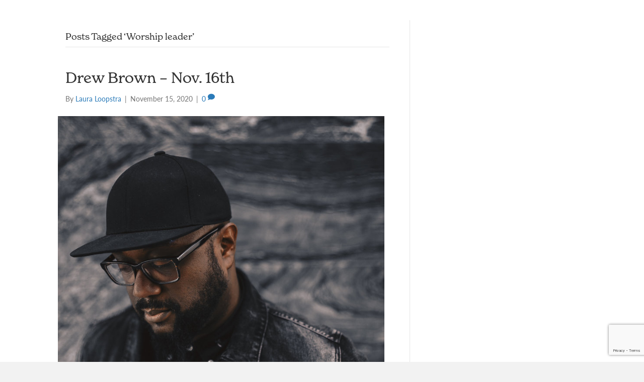

--- FILE ---
content_type: text/html; charset=UTF-8
request_url: https://seehearlove.com/tag/worship-leader/
body_size: 11740
content:
<!DOCTYPE html>
<html lang="en-US">
<head>
<meta charset="UTF-8" />
<meta name='viewport' content='width=device-width, initial-scale=1.0' />
<meta http-equiv='X-UA-Compatible' content='IE=edge' />
<link rel="profile" href="https://gmpg.org/xfn/11" />
<meta name='robots' content='index, follow, max-image-preview:large, max-snippet:-1, max-video-preview:-1' />
	<style>img:is([sizes="auto" i], [sizes^="auto," i]) { contain-intrinsic-size: 3000px 1500px }</style>
	
	<!-- This site is optimized with the Yoast SEO plugin v23.6 - https://yoast.com/wordpress/plugins/seo/ -->
	<title>Worship leader Archives - See Hear Love</title>
	<link rel="canonical" href="https://seehearlove.com/tag/worship-leader/" />
	<meta property="og:locale" content="en_US" />
	<meta property="og:type" content="article" />
	<meta property="og:title" content="Worship leader Archives - See Hear Love" />
	<meta property="og:url" content="https://seehearlove.com/tag/worship-leader/" />
	<meta property="og:site_name" content="See Hear Love" />
	<meta name="twitter:card" content="summary_large_image" />
	<script type="application/ld+json" class="yoast-schema-graph">{"@context":"https://schema.org","@graph":[{"@type":"CollectionPage","@id":"https://seehearlove.com/tag/worship-leader/","url":"https://seehearlove.com/tag/worship-leader/","name":"Worship leader Archives - See Hear Love","isPartOf":{"@id":"https://seehearlove.com/#website"},"primaryImageOfPage":{"@id":"https://seehearlove.com/tag/worship-leader/#primaryimage"},"image":{"@id":"https://seehearlove.com/tag/worship-leader/#primaryimage"},"thumbnailUrl":"https://seehearlove.com/wp-content/uploads/2020/11/Drew-Brown.jpg","breadcrumb":{"@id":"https://seehearlove.com/tag/worship-leader/#breadcrumb"},"inLanguage":"en-US"},{"@type":"ImageObject","inLanguage":"en-US","@id":"https://seehearlove.com/tag/worship-leader/#primaryimage","url":"https://seehearlove.com/wp-content/uploads/2020/11/Drew-Brown.jpg","contentUrl":"https://seehearlove.com/wp-content/uploads/2020/11/Drew-Brown.jpg","width":750,"height":942},{"@type":"BreadcrumbList","@id":"https://seehearlove.com/tag/worship-leader/#breadcrumb","itemListElement":[{"@type":"ListItem","position":1,"name":"Home","item":"https://seehearlove.com/"},{"@type":"ListItem","position":2,"name":"Worship leader"}]},{"@type":"WebSite","@id":"https://seehearlove.com/#website","url":"https://seehearlove.com/","name":"See Hear Love","description":"","publisher":{"@id":"https://seehearlove.com/#organization"},"potentialAction":[{"@type":"SearchAction","target":{"@type":"EntryPoint","urlTemplate":"https://seehearlove.com/?s={search_term_string}"},"query-input":{"@type":"PropertyValueSpecification","valueRequired":true,"valueName":"search_term_string"}}],"inLanguage":"en-US"},{"@type":"Organization","@id":"https://seehearlove.com/#organization","name":"See Hear Love","url":"https://seehearlove.com/","logo":{"@type":"ImageObject","inLanguage":"en-US","@id":"https://seehearlove.com/#/schema/logo/image/","url":"https://seehearlove.com/wp-content/uploads/2024/07/SHL-LOGO-FFFBF9.png","contentUrl":"https://seehearlove.com/wp-content/uploads/2024/07/SHL-LOGO-FFFBF9.png","width":548,"height":100,"caption":"See Hear Love"},"image":{"@id":"https://seehearlove.com/#/schema/logo/image/"}}]}</script>
	<!-- / Yoast SEO plugin. -->


<link rel='dns-prefetch' href='//www.google.com' />
<link rel='dns-prefetch' href='//www.googletagmanager.com' />
<link rel='dns-prefetch' href='//fonts.googleapis.com' />
<link href='https://fonts.gstatic.com' crossorigin rel='preconnect' />
<link rel="alternate" type="application/rss+xml" title="See Hear Love &raquo; Feed" href="https://seehearlove.com/feed/" />
<link rel="alternate" type="application/rss+xml" title="See Hear Love &raquo; Comments Feed" href="https://seehearlove.com/comments/feed/" />
<link rel="alternate" type="application/rss+xml" title="See Hear Love &raquo; Worship leader Tag Feed" href="https://seehearlove.com/tag/worship-leader/feed/" />
<script>
window._wpemojiSettings = {"baseUrl":"https:\/\/s.w.org\/images\/core\/emoji\/16.0.1\/72x72\/","ext":".png","svgUrl":"https:\/\/s.w.org\/images\/core\/emoji\/16.0.1\/svg\/","svgExt":".svg","source":{"concatemoji":"https:\/\/seehearlove.com\/wp-includes\/js\/wp-emoji-release.min.js?ver=6.8.3"}};
/*! This file is auto-generated */
!function(s,n){var o,i,e;function c(e){try{var t={supportTests:e,timestamp:(new Date).valueOf()};sessionStorage.setItem(o,JSON.stringify(t))}catch(e){}}function p(e,t,n){e.clearRect(0,0,e.canvas.width,e.canvas.height),e.fillText(t,0,0);var t=new Uint32Array(e.getImageData(0,0,e.canvas.width,e.canvas.height).data),a=(e.clearRect(0,0,e.canvas.width,e.canvas.height),e.fillText(n,0,0),new Uint32Array(e.getImageData(0,0,e.canvas.width,e.canvas.height).data));return t.every(function(e,t){return e===a[t]})}function u(e,t){e.clearRect(0,0,e.canvas.width,e.canvas.height),e.fillText(t,0,0);for(var n=e.getImageData(16,16,1,1),a=0;a<n.data.length;a++)if(0!==n.data[a])return!1;return!0}function f(e,t,n,a){switch(t){case"flag":return n(e,"\ud83c\udff3\ufe0f\u200d\u26a7\ufe0f","\ud83c\udff3\ufe0f\u200b\u26a7\ufe0f")?!1:!n(e,"\ud83c\udde8\ud83c\uddf6","\ud83c\udde8\u200b\ud83c\uddf6")&&!n(e,"\ud83c\udff4\udb40\udc67\udb40\udc62\udb40\udc65\udb40\udc6e\udb40\udc67\udb40\udc7f","\ud83c\udff4\u200b\udb40\udc67\u200b\udb40\udc62\u200b\udb40\udc65\u200b\udb40\udc6e\u200b\udb40\udc67\u200b\udb40\udc7f");case"emoji":return!a(e,"\ud83e\udedf")}return!1}function g(e,t,n,a){var r="undefined"!=typeof WorkerGlobalScope&&self instanceof WorkerGlobalScope?new OffscreenCanvas(300,150):s.createElement("canvas"),o=r.getContext("2d",{willReadFrequently:!0}),i=(o.textBaseline="top",o.font="600 32px Arial",{});return e.forEach(function(e){i[e]=t(o,e,n,a)}),i}function t(e){var t=s.createElement("script");t.src=e,t.defer=!0,s.head.appendChild(t)}"undefined"!=typeof Promise&&(o="wpEmojiSettingsSupports",i=["flag","emoji"],n.supports={everything:!0,everythingExceptFlag:!0},e=new Promise(function(e){s.addEventListener("DOMContentLoaded",e,{once:!0})}),new Promise(function(t){var n=function(){try{var e=JSON.parse(sessionStorage.getItem(o));if("object"==typeof e&&"number"==typeof e.timestamp&&(new Date).valueOf()<e.timestamp+604800&&"object"==typeof e.supportTests)return e.supportTests}catch(e){}return null}();if(!n){if("undefined"!=typeof Worker&&"undefined"!=typeof OffscreenCanvas&&"undefined"!=typeof URL&&URL.createObjectURL&&"undefined"!=typeof Blob)try{var e="postMessage("+g.toString()+"("+[JSON.stringify(i),f.toString(),p.toString(),u.toString()].join(",")+"));",a=new Blob([e],{type:"text/javascript"}),r=new Worker(URL.createObjectURL(a),{name:"wpTestEmojiSupports"});return void(r.onmessage=function(e){c(n=e.data),r.terminate(),t(n)})}catch(e){}c(n=g(i,f,p,u))}t(n)}).then(function(e){for(var t in e)n.supports[t]=e[t],n.supports.everything=n.supports.everything&&n.supports[t],"flag"!==t&&(n.supports.everythingExceptFlag=n.supports.everythingExceptFlag&&n.supports[t]);n.supports.everythingExceptFlag=n.supports.everythingExceptFlag&&!n.supports.flag,n.DOMReady=!1,n.readyCallback=function(){n.DOMReady=!0}}).then(function(){return e}).then(function(){var e;n.supports.everything||(n.readyCallback(),(e=n.source||{}).concatemoji?t(e.concatemoji):e.wpemoji&&e.twemoji&&(t(e.twemoji),t(e.wpemoji)))}))}((window,document),window._wpemojiSettings);
</script>
<style id='wp-emoji-styles-inline-css'>

	img.wp-smiley, img.emoji {
		display: inline !important;
		border: none !important;
		box-shadow: none !important;
		height: 1em !important;
		width: 1em !important;
		margin: 0 0.07em !important;
		vertical-align: -0.1em !important;
		background: none !important;
		padding: 0 !important;
	}
</style>
<link rel='stylesheet' id='wp-block-library-css' href='https://seehearlove.com/wp-includes/css/dist/block-library/style.min.css?ver=6.8.3' media='all' />
<style id='wp-block-library-theme-inline-css'>
.wp-block-audio :where(figcaption){color:#555;font-size:13px;text-align:center}.is-dark-theme .wp-block-audio :where(figcaption){color:#ffffffa6}.wp-block-audio{margin:0 0 1em}.wp-block-code{border:1px solid #ccc;border-radius:4px;font-family:Menlo,Consolas,monaco,monospace;padding:.8em 1em}.wp-block-embed :where(figcaption){color:#555;font-size:13px;text-align:center}.is-dark-theme .wp-block-embed :where(figcaption){color:#ffffffa6}.wp-block-embed{margin:0 0 1em}.blocks-gallery-caption{color:#555;font-size:13px;text-align:center}.is-dark-theme .blocks-gallery-caption{color:#ffffffa6}:root :where(.wp-block-image figcaption){color:#555;font-size:13px;text-align:center}.is-dark-theme :root :where(.wp-block-image figcaption){color:#ffffffa6}.wp-block-image{margin:0 0 1em}.wp-block-pullquote{border-bottom:4px solid;border-top:4px solid;color:currentColor;margin-bottom:1.75em}.wp-block-pullquote cite,.wp-block-pullquote footer,.wp-block-pullquote__citation{color:currentColor;font-size:.8125em;font-style:normal;text-transform:uppercase}.wp-block-quote{border-left:.25em solid;margin:0 0 1.75em;padding-left:1em}.wp-block-quote cite,.wp-block-quote footer{color:currentColor;font-size:.8125em;font-style:normal;position:relative}.wp-block-quote:where(.has-text-align-right){border-left:none;border-right:.25em solid;padding-left:0;padding-right:1em}.wp-block-quote:where(.has-text-align-center){border:none;padding-left:0}.wp-block-quote.is-large,.wp-block-quote.is-style-large,.wp-block-quote:where(.is-style-plain){border:none}.wp-block-search .wp-block-search__label{font-weight:700}.wp-block-search__button{border:1px solid #ccc;padding:.375em .625em}:where(.wp-block-group.has-background){padding:1.25em 2.375em}.wp-block-separator.has-css-opacity{opacity:.4}.wp-block-separator{border:none;border-bottom:2px solid;margin-left:auto;margin-right:auto}.wp-block-separator.has-alpha-channel-opacity{opacity:1}.wp-block-separator:not(.is-style-wide):not(.is-style-dots){width:100px}.wp-block-separator.has-background:not(.is-style-dots){border-bottom:none;height:1px}.wp-block-separator.has-background:not(.is-style-wide):not(.is-style-dots){height:2px}.wp-block-table{margin:0 0 1em}.wp-block-table td,.wp-block-table th{word-break:normal}.wp-block-table :where(figcaption){color:#555;font-size:13px;text-align:center}.is-dark-theme .wp-block-table :where(figcaption){color:#ffffffa6}.wp-block-video :where(figcaption){color:#555;font-size:13px;text-align:center}.is-dark-theme .wp-block-video :where(figcaption){color:#ffffffa6}.wp-block-video{margin:0 0 1em}:root :where(.wp-block-template-part.has-background){margin-bottom:0;margin-top:0;padding:1.25em 2.375em}
</style>
<style id='classic-theme-styles-inline-css'>
/*! This file is auto-generated */
.wp-block-button__link{color:#fff;background-color:#32373c;border-radius:9999px;box-shadow:none;text-decoration:none;padding:calc(.667em + 2px) calc(1.333em + 2px);font-size:1.125em}.wp-block-file__button{background:#32373c;color:#fff;text-decoration:none}
</style>
<style id='global-styles-inline-css'>
:root{--wp--preset--aspect-ratio--square: 1;--wp--preset--aspect-ratio--4-3: 4/3;--wp--preset--aspect-ratio--3-4: 3/4;--wp--preset--aspect-ratio--3-2: 3/2;--wp--preset--aspect-ratio--2-3: 2/3;--wp--preset--aspect-ratio--16-9: 16/9;--wp--preset--aspect-ratio--9-16: 9/16;--wp--preset--color--black: #000000;--wp--preset--color--cyan-bluish-gray: #abb8c3;--wp--preset--color--white: #ffffff;--wp--preset--color--pale-pink: #f78da7;--wp--preset--color--vivid-red: #cf2e2e;--wp--preset--color--luminous-vivid-orange: #ff6900;--wp--preset--color--luminous-vivid-amber: #fcb900;--wp--preset--color--light-green-cyan: #7bdcb5;--wp--preset--color--vivid-green-cyan: #00d084;--wp--preset--color--pale-cyan-blue: #8ed1fc;--wp--preset--color--vivid-cyan-blue: #0693e3;--wp--preset--color--vivid-purple: #9b51e0;--wp--preset--color--fl-heading-text: #333333;--wp--preset--color--fl-body-bg: #f2f2f2;--wp--preset--color--fl-body-text: #757575;--wp--preset--color--fl-accent: #2b7bb9;--wp--preset--color--fl-accent-hover: #2b7bb9;--wp--preset--color--fl-topbar-bg: #ffffff;--wp--preset--color--fl-topbar-text: #0a0a0a;--wp--preset--color--fl-topbar-link: #0a0a0a;--wp--preset--color--fl-topbar-hover: #01050a;--wp--preset--color--fl-header-bg: #ffffff;--wp--preset--color--fl-header-text: #757575;--wp--preset--color--fl-header-link: #757575;--wp--preset--color--fl-header-hover: #828282;--wp--preset--color--fl-nav-bg: #ffffff;--wp--preset--color--fl-nav-link: #757575;--wp--preset--color--fl-nav-hover: #2b7bb9;--wp--preset--color--fl-content-bg: #ffffff;--wp--preset--color--fl-footer-widgets-bg: #ffffff;--wp--preset--color--fl-footer-widgets-text: #000000;--wp--preset--color--fl-footer-widgets-link: #000000;--wp--preset--color--fl-footer-widgets-hover: #000000;--wp--preset--color--fl-footer-bg: #ffffff;--wp--preset--color--fl-footer-text: #000000;--wp--preset--color--fl-footer-link: #000000;--wp--preset--color--fl-footer-hover: #000000;--wp--preset--gradient--vivid-cyan-blue-to-vivid-purple: linear-gradient(135deg,rgba(6,147,227,1) 0%,rgb(155,81,224) 100%);--wp--preset--gradient--light-green-cyan-to-vivid-green-cyan: linear-gradient(135deg,rgb(122,220,180) 0%,rgb(0,208,130) 100%);--wp--preset--gradient--luminous-vivid-amber-to-luminous-vivid-orange: linear-gradient(135deg,rgba(252,185,0,1) 0%,rgba(255,105,0,1) 100%);--wp--preset--gradient--luminous-vivid-orange-to-vivid-red: linear-gradient(135deg,rgba(255,105,0,1) 0%,rgb(207,46,46) 100%);--wp--preset--gradient--very-light-gray-to-cyan-bluish-gray: linear-gradient(135deg,rgb(238,238,238) 0%,rgb(169,184,195) 100%);--wp--preset--gradient--cool-to-warm-spectrum: linear-gradient(135deg,rgb(74,234,220) 0%,rgb(151,120,209) 20%,rgb(207,42,186) 40%,rgb(238,44,130) 60%,rgb(251,105,98) 80%,rgb(254,248,76) 100%);--wp--preset--gradient--blush-light-purple: linear-gradient(135deg,rgb(255,206,236) 0%,rgb(152,150,240) 100%);--wp--preset--gradient--blush-bordeaux: linear-gradient(135deg,rgb(254,205,165) 0%,rgb(254,45,45) 50%,rgb(107,0,62) 100%);--wp--preset--gradient--luminous-dusk: linear-gradient(135deg,rgb(255,203,112) 0%,rgb(199,81,192) 50%,rgb(65,88,208) 100%);--wp--preset--gradient--pale-ocean: linear-gradient(135deg,rgb(255,245,203) 0%,rgb(182,227,212) 50%,rgb(51,167,181) 100%);--wp--preset--gradient--electric-grass: linear-gradient(135deg,rgb(202,248,128) 0%,rgb(113,206,126) 100%);--wp--preset--gradient--midnight: linear-gradient(135deg,rgb(2,3,129) 0%,rgb(40,116,252) 100%);--wp--preset--font-size--small: 13px;--wp--preset--font-size--medium: 20px;--wp--preset--font-size--large: 36px;--wp--preset--font-size--x-large: 42px;--wp--preset--spacing--20: 0.44rem;--wp--preset--spacing--30: 0.67rem;--wp--preset--spacing--40: 1rem;--wp--preset--spacing--50: 1.5rem;--wp--preset--spacing--60: 2.25rem;--wp--preset--spacing--70: 3.38rem;--wp--preset--spacing--80: 5.06rem;--wp--preset--shadow--natural: 6px 6px 9px rgba(0, 0, 0, 0.2);--wp--preset--shadow--deep: 12px 12px 50px rgba(0, 0, 0, 0.4);--wp--preset--shadow--sharp: 6px 6px 0px rgba(0, 0, 0, 0.2);--wp--preset--shadow--outlined: 6px 6px 0px -3px rgba(255, 255, 255, 1), 6px 6px rgba(0, 0, 0, 1);--wp--preset--shadow--crisp: 6px 6px 0px rgba(0, 0, 0, 1);}:where(.is-layout-flex){gap: 0.5em;}:where(.is-layout-grid){gap: 0.5em;}body .is-layout-flex{display: flex;}.is-layout-flex{flex-wrap: wrap;align-items: center;}.is-layout-flex > :is(*, div){margin: 0;}body .is-layout-grid{display: grid;}.is-layout-grid > :is(*, div){margin: 0;}:where(.wp-block-columns.is-layout-flex){gap: 2em;}:where(.wp-block-columns.is-layout-grid){gap: 2em;}:where(.wp-block-post-template.is-layout-flex){gap: 1.25em;}:where(.wp-block-post-template.is-layout-grid){gap: 1.25em;}.has-black-color{color: var(--wp--preset--color--black) !important;}.has-cyan-bluish-gray-color{color: var(--wp--preset--color--cyan-bluish-gray) !important;}.has-white-color{color: var(--wp--preset--color--white) !important;}.has-pale-pink-color{color: var(--wp--preset--color--pale-pink) !important;}.has-vivid-red-color{color: var(--wp--preset--color--vivid-red) !important;}.has-luminous-vivid-orange-color{color: var(--wp--preset--color--luminous-vivid-orange) !important;}.has-luminous-vivid-amber-color{color: var(--wp--preset--color--luminous-vivid-amber) !important;}.has-light-green-cyan-color{color: var(--wp--preset--color--light-green-cyan) !important;}.has-vivid-green-cyan-color{color: var(--wp--preset--color--vivid-green-cyan) !important;}.has-pale-cyan-blue-color{color: var(--wp--preset--color--pale-cyan-blue) !important;}.has-vivid-cyan-blue-color{color: var(--wp--preset--color--vivid-cyan-blue) !important;}.has-vivid-purple-color{color: var(--wp--preset--color--vivid-purple) !important;}.has-black-background-color{background-color: var(--wp--preset--color--black) !important;}.has-cyan-bluish-gray-background-color{background-color: var(--wp--preset--color--cyan-bluish-gray) !important;}.has-white-background-color{background-color: var(--wp--preset--color--white) !important;}.has-pale-pink-background-color{background-color: var(--wp--preset--color--pale-pink) !important;}.has-vivid-red-background-color{background-color: var(--wp--preset--color--vivid-red) !important;}.has-luminous-vivid-orange-background-color{background-color: var(--wp--preset--color--luminous-vivid-orange) !important;}.has-luminous-vivid-amber-background-color{background-color: var(--wp--preset--color--luminous-vivid-amber) !important;}.has-light-green-cyan-background-color{background-color: var(--wp--preset--color--light-green-cyan) !important;}.has-vivid-green-cyan-background-color{background-color: var(--wp--preset--color--vivid-green-cyan) !important;}.has-pale-cyan-blue-background-color{background-color: var(--wp--preset--color--pale-cyan-blue) !important;}.has-vivid-cyan-blue-background-color{background-color: var(--wp--preset--color--vivid-cyan-blue) !important;}.has-vivid-purple-background-color{background-color: var(--wp--preset--color--vivid-purple) !important;}.has-black-border-color{border-color: var(--wp--preset--color--black) !important;}.has-cyan-bluish-gray-border-color{border-color: var(--wp--preset--color--cyan-bluish-gray) !important;}.has-white-border-color{border-color: var(--wp--preset--color--white) !important;}.has-pale-pink-border-color{border-color: var(--wp--preset--color--pale-pink) !important;}.has-vivid-red-border-color{border-color: var(--wp--preset--color--vivid-red) !important;}.has-luminous-vivid-orange-border-color{border-color: var(--wp--preset--color--luminous-vivid-orange) !important;}.has-luminous-vivid-amber-border-color{border-color: var(--wp--preset--color--luminous-vivid-amber) !important;}.has-light-green-cyan-border-color{border-color: var(--wp--preset--color--light-green-cyan) !important;}.has-vivid-green-cyan-border-color{border-color: var(--wp--preset--color--vivid-green-cyan) !important;}.has-pale-cyan-blue-border-color{border-color: var(--wp--preset--color--pale-cyan-blue) !important;}.has-vivid-cyan-blue-border-color{border-color: var(--wp--preset--color--vivid-cyan-blue) !important;}.has-vivid-purple-border-color{border-color: var(--wp--preset--color--vivid-purple) !important;}.has-vivid-cyan-blue-to-vivid-purple-gradient-background{background: var(--wp--preset--gradient--vivid-cyan-blue-to-vivid-purple) !important;}.has-light-green-cyan-to-vivid-green-cyan-gradient-background{background: var(--wp--preset--gradient--light-green-cyan-to-vivid-green-cyan) !important;}.has-luminous-vivid-amber-to-luminous-vivid-orange-gradient-background{background: var(--wp--preset--gradient--luminous-vivid-amber-to-luminous-vivid-orange) !important;}.has-luminous-vivid-orange-to-vivid-red-gradient-background{background: var(--wp--preset--gradient--luminous-vivid-orange-to-vivid-red) !important;}.has-very-light-gray-to-cyan-bluish-gray-gradient-background{background: var(--wp--preset--gradient--very-light-gray-to-cyan-bluish-gray) !important;}.has-cool-to-warm-spectrum-gradient-background{background: var(--wp--preset--gradient--cool-to-warm-spectrum) !important;}.has-blush-light-purple-gradient-background{background: var(--wp--preset--gradient--blush-light-purple) !important;}.has-blush-bordeaux-gradient-background{background: var(--wp--preset--gradient--blush-bordeaux) !important;}.has-luminous-dusk-gradient-background{background: var(--wp--preset--gradient--luminous-dusk) !important;}.has-pale-ocean-gradient-background{background: var(--wp--preset--gradient--pale-ocean) !important;}.has-electric-grass-gradient-background{background: var(--wp--preset--gradient--electric-grass) !important;}.has-midnight-gradient-background{background: var(--wp--preset--gradient--midnight) !important;}.has-small-font-size{font-size: var(--wp--preset--font-size--small) !important;}.has-medium-font-size{font-size: var(--wp--preset--font-size--medium) !important;}.has-large-font-size{font-size: var(--wp--preset--font-size--large) !important;}.has-x-large-font-size{font-size: var(--wp--preset--font-size--x-large) !important;}
:where(.wp-block-post-template.is-layout-flex){gap: 1.25em;}:where(.wp-block-post-template.is-layout-grid){gap: 1.25em;}
:where(.wp-block-columns.is-layout-flex){gap: 2em;}:where(.wp-block-columns.is-layout-grid){gap: 2em;}
:root :where(.wp-block-pullquote){font-size: 1.5em;line-height: 1.6;}
</style>
<link rel='stylesheet' id='jquery-magnificpopup-css' href='https://seehearlove.com/wp-content/plugins/bb-plugin/css/jquery.magnificpopup.min.css?ver=2.8.3.5' media='all' />
<link rel='stylesheet' id='font-awesome-5-css' href='https://seehearlove.com/wp-content/plugins/bb-plugin/fonts/fontawesome/5.15.4/css/all.min.css?ver=2.8.3.5' media='all' />
<link rel='stylesheet' id='base-css' href='https://seehearlove.com/wp-content/themes/bb-theme/css/base.min.css?ver=1.7.19.1' media='all' />
<link rel='stylesheet' id='fl-automator-skin-css' href='https://seehearlove.com/wp-content/uploads/bb-theme/skin-69325a38bcaba.css?ver=1.7.19.1' media='all' />
<link rel='stylesheet' id='fl-child-theme-css' href='https://seehearlove.com/wp-content/themes/bb-theme-child/style.css?ver=6.8.3' media='all' />
<link rel='stylesheet' id='fl-builder-google-fonts-2b03fe8c57586473f2224fb4665b0e76-css' href='//fonts.googleapis.com/css?family=Lato%3A400&#038;ver=6.8.3' media='all' />

<!-- Google tag (gtag.js) snippet added by Site Kit -->
<!-- Google Analytics snippet added by Site Kit -->
<script src="https://www.googletagmanager.com/gtag/js?id=GT-K8GSB4M8" id="google_gtagjs-js" async></script>
<script id="google_gtagjs-js-after">
window.dataLayer = window.dataLayer || [];function gtag(){dataLayer.push(arguments);}
gtag("set","linker",{"domains":["seehearlove.com"]});
gtag("js", new Date());
gtag("set", "developer_id.dZTNiMT", true);
gtag("config", "GT-K8GSB4M8");
 window._googlesitekit = window._googlesitekit || {}; window._googlesitekit.throttledEvents = []; window._googlesitekit.gtagEvent = (name, data) => { var key = JSON.stringify( { name, data } ); if ( !! window._googlesitekit.throttledEvents[ key ] ) { return; } window._googlesitekit.throttledEvents[ key ] = true; setTimeout( () => { delete window._googlesitekit.throttledEvents[ key ]; }, 5 ); gtag( "event", name, { ...data, event_source: "site-kit" } ); };
</script>
<script src="https://seehearlove.com/wp-includes/js/jquery/jquery.min.js?ver=3.7.1" id="jquery-core-js"></script>
<script src="https://seehearlove.com/wp-includes/js/jquery/jquery-migrate.min.js?ver=3.4.1" id="jquery-migrate-js"></script>
<link rel="https://api.w.org/" href="https://seehearlove.com/wp-json/" /><link rel="alternate" title="JSON" type="application/json" href="https://seehearlove.com/wp-json/wp/v2/tags/1207" /><link rel="EditURI" type="application/rsd+xml" title="RSD" href="https://seehearlove.com/xmlrpc.php?rsd" />
<meta name="generator" content="Site Kit by Google 1.165.0" /><link rel="icon" href="https://seehearlove.com/wp-content/uploads/2024/07/cropped-shl-site-icon-new-32x32.png" sizes="32x32" />
<link rel="icon" href="https://seehearlove.com/wp-content/uploads/2024/07/cropped-shl-site-icon-new-192x192.png" sizes="192x192" />
<link rel="apple-touch-icon" href="https://seehearlove.com/wp-content/uploads/2024/07/cropped-shl-site-icon-new-180x180.png" />
<meta name="msapplication-TileImage" content="https://seehearlove.com/wp-content/uploads/2024/07/cropped-shl-site-icon-new-270x270.png" />
		<style id="wp-custom-css">
			h1,
h2,
h3,
h4,
h5,
h6 {
  font-family: "new-spirit";
}

body {font-family: "lato";}

#gform_submit_button_1, #gform_submit_button_2, #gform_submit_button_3 {
	--gf-local-bg-color:  #f15f5e;
}		</style>
		<style id="wpforms-css-vars-root">
				:root {
					--wpforms-field-border-radius: 3px;
--wpforms-field-border-style: solid;
--wpforms-field-border-size: 1px;
--wpforms-field-background-color: #ffffff;
--wpforms-field-border-color: rgba( 0, 0, 0, 0.25 );
--wpforms-field-border-color-spare: rgba( 0, 0, 0, 0.25 );
--wpforms-field-text-color: rgba( 0, 0, 0, 0.7 );
--wpforms-field-menu-color: #ffffff;
--wpforms-label-color: rgba( 0, 0, 0, 0.85 );
--wpforms-label-sublabel-color: rgba( 0, 0, 0, 0.55 );
--wpforms-label-error-color: #d63637;
--wpforms-button-border-radius: 3px;
--wpforms-button-border-style: none;
--wpforms-button-border-size: 1px;
--wpforms-button-background-color: #066aab;
--wpforms-button-border-color: #066aab;
--wpforms-button-text-color: #ffffff;
--wpforms-page-break-color: #066aab;
--wpforms-background-image: none;
--wpforms-background-position: center center;
--wpforms-background-repeat: no-repeat;
--wpforms-background-size: cover;
--wpforms-background-width: 100px;
--wpforms-background-height: 100px;
--wpforms-background-color: rgba( 0, 0, 0, 0 );
--wpforms-background-url: none;
--wpforms-container-padding: 0px;
--wpforms-container-border-style: none;
--wpforms-container-border-width: 1px;
--wpforms-container-border-color: #000000;
--wpforms-container-border-radius: 3px;
--wpforms-field-size-input-height: 43px;
--wpforms-field-size-input-spacing: 15px;
--wpforms-field-size-font-size: 16px;
--wpforms-field-size-line-height: 19px;
--wpforms-field-size-padding-h: 14px;
--wpforms-field-size-checkbox-size: 16px;
--wpforms-field-size-sublabel-spacing: 5px;
--wpforms-field-size-icon-size: 1;
--wpforms-label-size-font-size: 16px;
--wpforms-label-size-line-height: 19px;
--wpforms-label-size-sublabel-font-size: 14px;
--wpforms-label-size-sublabel-line-height: 17px;
--wpforms-button-size-font-size: 17px;
--wpforms-button-size-height: 41px;
--wpforms-button-size-padding-h: 15px;
--wpforms-button-size-margin-top: 10px;
--wpforms-container-shadow-size-box-shadow: none;

				}
			</style><script id="fl-theme-custom-js">
  function onClick(e) {
    e.preventDefault();
    grecaptcha.enterprise.ready(async () => {
      const token = await grecaptcha.enterprise.execute('6LcVkL0qAAAAAN62dkAtBq7UrC8qMBE6bgMKwxbB', {action: 'LOGIN'});
    });
  }</script>
<!-- Begin recaptcha -->
  <script src="https://www.google.com/recaptcha/enterprise.js?render=6LcVkL0qAAAAAN62dkAtBq7UrC8qMBE6bgMKwxbB"></script>
  <!-- End recaptcha -->
<link rel="stylesheet" href="https://use.typekit.net/kei1wrk.css">
<!-- Begin Constant Contact Active Forms -->
<script> var _ctct_m = "e13fdb3e318c44dca4a4ce192e5daf00"; </script>
<script id="signupScript" src="//static.ctctcdn.com/js/signup-form-widget/current/signup-form-widget.min.js" async defer></script>
<!-- End Constant Contact Active Forms -->

</head>
<body class="archive tag tag-worship-leader tag-1207 wp-custom-logo wp-theme-bb-theme wp-child-theme-bb-theme-child fl-builder-2-8-3-5 fl-theme-1-7-19-1 fl-framework-base fl-preset-default fl-full-width fl-search-active fl-submenu-indicator fl-nav-collapse-menu" itemscope="itemscope" itemtype="https://schema.org/WebPage">
<script src="https://www.youtube.com/iframe_api"></script>
<a aria-label="Skip to content" class="fl-screen-reader-text" href="#fl-main-content">Skip to content</a><div class="fl-page">
	<header class="fl-page-header fl-page-header-fixed fl-page-nav-right fl-page-nav-toggle-icon fl-page-nav-toggle-visible-mobile"  role="banner">
	<div class="fl-page-header-wrap">
		<div class="fl-page-header-container container">
			<div class="fl-page-header-row row">
				<div class="col-sm-12 col-md-3 fl-page-logo-wrap">
					<div class="fl-page-header-logo">
						<a href="https://seehearlove.com/"><img class="fl-logo-img" loading="false" data-no-lazy="1"   itemscope itemtype="https://schema.org/ImageObject" src="https://seehearlove.com/wp-content/uploads/2024/07/SHL-LOGO-786882.png" data-retina="https://seehearlove.com/wp-content/uploads/2024/07/SHL-LOGO-786882.png" title="" width="549" data-width="549" height="100" data-height="100" alt="See Hear Love" /><meta itemprop="name" content="See Hear Love" /></a>
					</div>
				</div>
				<div class="col-sm-12 col-md-9 fl-page-fixed-nav-wrap">
					<div class="fl-page-nav-wrap">
						<nav class="fl-page-nav fl-nav navbar navbar-default navbar-expand-md" aria-label="Header Menu" role="navigation">
							<button type="button" class="navbar-toggle navbar-toggler" data-toggle="collapse" data-target=".fl-page-nav-collapse">
								<span><i class="fas fa-bars" aria-hidden="true"></i><span class="sr-only">Menu</span></span>
							</button>
							<div class="fl-page-nav-collapse collapse navbar-collapse">
								<ul id="menu-header-menu" class="nav navbar-nav navbar-right menu fl-theme-menu"><li id="menu-item-27119" class="menu-item menu-item-type-post_type menu-item-object-page menu-item-has-children menu-item-27119 nav-item"><a href="https://seehearlove.com/watch/" class="nav-link">SHOWS</a><div class="fl-submenu-icon-wrap"><span class="fl-submenu-toggle-icon"></span></div>
<ul class="sub-menu">
	<li id="menu-item-27145" class="menu-item menu-item-type-post_type menu-item-object-page menu-item-27145 nav-item"><a href="https://seehearlove.com/watch/" class="nav-link">TV Episodes</a></li>
	<li id="menu-item-27118" class="menu-item menu-item-type-post_type menu-item-object-page menu-item-27118 nav-item"><a href="https://seehearlove.com/listen/" class="nav-link">Podcast Episodes</a></li>
	<li id="menu-item-27122" class="menu-item menu-item-type-post_type menu-item-object-page menu-item-27122 nav-item"><a href="https://seehearlove.com/meet-our-guests/" class="nav-link">Meet Our Guests</a></li>
</ul>
</li>
<li id="menu-item-27138" class="menu-item menu-item-type-post_type menu-item-object-page menu-item-has-children menu-item-27138 nav-item"><a href="https://seehearlove.com/get-involved/bible-studies/" class="nav-link">RESOURCES</a><div class="fl-submenu-icon-wrap"><span class="fl-submenu-toggle-icon"></span></div>
<ul class="sub-menu">
	<li id="menu-item-27121" class="menu-item menu-item-type-post_type menu-item-object-page menu-item-27121 nav-item"><a href="https://seehearlove.com/get-involved/bible-studies/" class="nav-link">Bible Studies</a></li>
	<li id="menu-item-27142" class="menu-item menu-item-type-post_type menu-item-object-page menu-item-27142 nav-item"><a href="https://seehearlove.com/blogs/" class="nav-link">Blogs</a></li>
	<li id="menu-item-27147" class="menu-item menu-item-type-post_type menu-item-object-page menu-item-27147 nav-item"><a href="https://seehearlove.com/prayer/" class="nav-link">Prayer</a></li>
	<li id="menu-item-30749" class="menu-item menu-item-type-post_type menu-item-object-page menu-item-30749 nav-item"><a href="https://seehearlove.com/advent/" class="nav-link">Advent</a></li>
</ul>
</li>
<li id="menu-item-27151" class="menu-item menu-item-type-post_type menu-item-object-page menu-item-has-children menu-item-27151 nav-item"><a href="https://seehearlove.com/about-us/" class="nav-link">ABOUT US</a><div class="fl-submenu-icon-wrap"><span class="fl-submenu-toggle-icon"></span></div>
<ul class="sub-menu">
	<li id="menu-item-30735" class="menu-item menu-item-type-post_type menu-item-object-page menu-item-30735 nav-item"><a href="https://seehearlove.com/meet-melinda/" class="nav-link">Meet Melinda</a></li>
	<li id="menu-item-30734" class="menu-item menu-item-type-post_type menu-item-object-page menu-item-30734 nav-item"><a href="https://seehearlove.com/panelists/" class="nav-link">Panelists</a></li>
	<li id="menu-item-30736" class="menu-item menu-item-type-post_type menu-item-object-page menu-item-30736 nav-item"><a href="https://seehearlove.com/about-us/" class="nav-link">Our Vision</a></li>
</ul>
</li>
<li id="menu-item-27117" class="menu-item menu-item-type-post_type menu-item-object-page menu-item-has-children menu-item-27117 nav-item"><a href="https://seehearlove.com/get-involved/" class="nav-link">GET INVOLVED</a><div class="fl-submenu-icon-wrap"><span class="fl-submenu-toggle-icon"></span></div>
<ul class="sub-menu">
	<li id="menu-item-30751" class="menu-item menu-item-type-custom menu-item-object-custom menu-item-30751 nav-item"><a href="https://seehearlove.com/get-involved/#events" class="nav-link">Events</a></li>
	<li id="menu-item-30752" class="menu-item menu-item-type-custom menu-item-object-custom menu-item-30752 nav-item"><a href="https://seehearlove.com/get-involved/#subscribe" class="nav-link">Subscribe</a></li>
	<li id="menu-item-30753" class="menu-item menu-item-type-custom menu-item-object-custom menu-item-30753 nav-item"><a href="https://seehearlove.com/get-involved/#partner" class="nav-link">Partner</a></li>
	<li id="menu-item-30754" class="menu-item menu-item-type-custom menu-item-object-custom menu-item-30754 nav-item"><a href="https://seehearlove.com/get-involved/#book-melinda" class="nav-link">Book Melinda</a></li>
	<li id="menu-item-30755" class="menu-item menu-item-type-custom menu-item-object-custom menu-item-30755 nav-item"><a href="https://crossroads.sellfy.store/see-hear-love/" class="nav-link">Shop</a></li>
</ul>
</li>
<li id="menu-item-84" class="menu-item menu-item-type-custom menu-item-object-custom menu-item-84 nav-item"><a href="https://donate.crossroads.ca/shl" class="nav-link"><span class="donate-button">DONATE</span></a></li>
</ul>							</div>
						</nav>
					</div>
				</div>
			</div>
		</div>
	</div>
</header><!-- .fl-page-header-fixed -->
	<div id="fl-main-content" class="fl-page-content" itemprop="mainContentOfPage" role="main">

		
<div class="fl-archive container">
	<div class="row">

		
		<div class="fl-content fl-content-left col-md-8" itemscope="itemscope" itemtype="https://schema.org/Blog">

			<header class="fl-archive-header" role="banner">
	<h1 class="fl-archive-title">Posts Tagged &#8216;Worship leader&#8217;</h1>
</header>

			
									<article class="fl-post post-2216 post type-post status-publish format-standard has-post-thumbnail hentry category-our-guests tag-canadian-worship-leader tag-gma-covenant-awards tag-producer tag-songwriter tag-worship-leader" id="fl-post-2216" itemscope="itemscope" itemtype="https://schema.org/BlogPosting">

				
	<header class="fl-post-header">
		<h2 class="fl-post-title" itemprop="headline">
			<a href="https://seehearlove.com/drew-brown/" rel="bookmark" title="Drew Brown &#8211; Nov. 16th">Drew Brown &#8211; Nov. 16th</a>
					</h2>
		<div class="fl-post-meta fl-post-meta-top"><span class="fl-post-author">By <a href="https://seehearlove.com/author/lauraloopstra/"><span>Laura Loopstra</span></a></span><span class="fl-sep"> | </span><span class="fl-post-date">November 15, 2020</span><span class="fl-sep"> | </span><span class="fl-comments-popup-link"><a href="https://seehearlove.com/drew-brown/#respond" tabindex="-1" aria-hidden="true"><span aria-label="Comments: 0">0 <i aria-hidden="true" class="fas fa-comment"></i></span></a></span></div><meta itemscope itemprop="mainEntityOfPage" itemtype="https://schema.org/WebPage" itemid="https://seehearlove.com/drew-brown/" content="Drew Brown &#8211; Nov. 16th" /><meta itemprop="datePublished" content="2020-11-15" /><meta itemprop="dateModified" content="2020-11-15" /><div itemprop="publisher" itemscope itemtype="https://schema.org/Organization"><meta itemprop="name" content="See Hear Love"><div itemprop="logo" itemscope itemtype="https://schema.org/ImageObject"><meta itemprop="url" content="https://seehearlove.com/wp-content/uploads/2024/07/SHL-LOGO-786882.png"></div></div><div itemscope itemprop="author" itemtype="https://schema.org/Person"><meta itemprop="url" content="https://seehearlove.com/author/lauraloopstra/" /><meta itemprop="name" content="Laura Loopstra" /></div><div itemscope itemprop="image" itemtype="https://schema.org/ImageObject"><meta itemprop="url" content="https://seehearlove.com/wp-content/uploads/2020/11/Drew-Brown.jpg" /><meta itemprop="width" content="750" /><meta itemprop="height" content="942" /></div><div itemprop="interactionStatistic" itemscope itemtype="https://schema.org/InteractionCounter"><meta itemprop="interactionType" content="https://schema.org/CommentAction" /><meta itemprop="userInteractionCount" content="0" /></div>	</header><!-- .fl-post-header -->

			
				<div class="row fl-post-image-beside-wrap">
			<div class="fl-post-image-beside">
				<div class="fl-post-thumb">
					<a href="https://seehearlove.com/drew-brown/" rel="bookmark" title="Drew Brown &#8211; Nov. 16th">
						<img width="750" height="942" src="https://seehearlove.com/wp-content/uploads/2020/11/Drew-Brown.jpg" class="attachment-large size-large wp-post-image" alt="" aria-label="Drew Brown &#8211; Nov. 16th" decoding="async" fetchpriority="high" srcset="https://seehearlove.com/wp-content/uploads/2020/11/Drew-Brown.jpg 750w, https://seehearlove.com/wp-content/uploads/2020/11/Drew-Brown-239x300.jpg 239w" sizes="(max-width: 750px) 100vw, 750px" />					</a>
				</div>
			</div>
			<div class="fl-post-content-beside">
					<div class="fl-post-content clearfix" itemprop="text">
		<p>Juno award nominee Drew Brown has spent most of his life travelling, performing, and writing across Canada and U.S. sharing songs.  Drew combines the soul of singer/songwriter with the heart of a spiritual wanderer, traveling and connecting with people through stories and songs. Blending soul, folk, rock, and electronica &#8211; he has crafted an instantly&hellip;</p>
<a class="fl-post-more-link" href="https://seehearlove.com/drew-brown/">Read More</a>	</div><!-- .fl-post-content -->

					</div>
	</div>
	
</article>
<!-- .fl-post -->
									<article class="fl-post post-2521 post type-post status-publish format-standard has-post-thumbnail hentry category-our-guests tag-blogger tag-clean-living tag-greg-sykes tag-healthy-living tag-integrity-music tag-pam-sykes tag-set-designer tag-worship-leader" id="fl-post-2521" itemscope="itemscope" itemtype="https://schema.org/BlogPosting">

				
	<header class="fl-post-header">
		<h2 class="fl-post-title" itemprop="headline">
			<a href="https://seehearlove.com/greg-pam-sykes-september-24th/" rel="bookmark" title="Greg &#038; Pam Sykes &#8211; September 24th">Greg &#038; Pam Sykes &#8211; September 24th</a>
					</h2>
		<div class="fl-post-meta fl-post-meta-top"><span class="fl-post-author">By <a href="https://seehearlove.com/author/lauraloopstra/"><span>Laura Loopstra</span></a></span><span class="fl-sep"> | </span><span class="fl-post-date">September 23, 2018</span><span class="fl-sep"> | </span><span class="fl-comments-popup-link"><a href="https://seehearlove.com/greg-pam-sykes-september-24th/#respond" tabindex="-1" aria-hidden="true"><span aria-label="Comments: 0">0 <i aria-hidden="true" class="fas fa-comment"></i></span></a></span></div><meta itemscope itemprop="mainEntityOfPage" itemtype="https://schema.org/WebPage" itemid="https://seehearlove.com/greg-pam-sykes-september-24th/" content="Greg &#038; Pam Sykes &#8211; September 24th" /><meta itemprop="datePublished" content="2018-09-23" /><meta itemprop="dateModified" content="2018-09-23" /><div itemprop="publisher" itemscope itemtype="https://schema.org/Organization"><meta itemprop="name" content="See Hear Love"><div itemprop="logo" itemscope itemtype="https://schema.org/ImageObject"><meta itemprop="url" content="https://seehearlove.com/wp-content/uploads/2024/07/SHL-LOGO-786882.png"></div></div><div itemscope itemprop="author" itemtype="https://schema.org/Person"><meta itemprop="url" content="https://seehearlove.com/author/lauraloopstra/" /><meta itemprop="name" content="Laura Loopstra" /></div><div itemscope itemprop="image" itemtype="https://schema.org/ImageObject"><meta itemprop="url" content="https://seehearlove.com/wp-content/uploads/2018/09/Greg-Pam-Sykes-2-e1559313060899.jpg" /><meta itemprop="width" content="960" /><meta itemprop="height" content="669" /></div><div itemprop="interactionStatistic" itemscope itemtype="https://schema.org/InteractionCounter"><meta itemprop="interactionType" content="https://schema.org/CommentAction" /><meta itemprop="userInteractionCount" content="0" /></div>	</header><!-- .fl-post-header -->

			
				<div class="row fl-post-image-beside-wrap">
			<div class="fl-post-image-beside">
				<div class="fl-post-thumb">
					<a href="https://seehearlove.com/greg-pam-sykes-september-24th/" rel="bookmark" title="Greg &#038; Pam Sykes &#8211; September 24th">
						<img width="960" height="669" src="https://seehearlove.com/wp-content/uploads/2018/09/Greg-Pam-Sykes-2-e1559313060899.jpg" class="attachment-large size-large wp-post-image" alt="" aria-label="Greg &#038; Pam Sykes &#8211; September 24th" decoding="async" srcset="https://seehearlove.com/wp-content/uploads/2018/09/Greg-Pam-Sykes-2-e1559313060899.jpg 960w, https://seehearlove.com/wp-content/uploads/2018/09/Greg-Pam-Sykes-2-e1559313060899-300x209.jpg 300w, https://seehearlove.com/wp-content/uploads/2018/09/Greg-Pam-Sykes-2-e1559313060899-768x535.jpg 768w" sizes="(max-width: 960px) 100vw, 960px" />					</a>
				</div>
			</div>
			<div class="fl-post-content-beside">
					<div class="fl-post-content clearfix" itemprop="text">
		<p>Greg Sykes is an award winning, Billboard charting songwriter &amp; recording artist but he is firstly a worship leader. He has recently signed his first major record deal with Integrity Music, home of such artists as Grammy Award winning Israel Houghton, All Sons &amp; Daughters, Paul Baloche, Lincoln Brewster &amp; many others. Originally from Windsor,&hellip;</p>
<a class="fl-post-more-link" href="https://seehearlove.com/greg-pam-sykes-september-24th/">Read More</a>	</div><!-- .fl-post-content -->

					</div>
	</div>
	
</article>
<!-- .fl-post -->
									<article class="fl-post post-2220 post type-post status-publish format-standard has-post-thumbnail hentry category-blogs category-guest-posts category-worship tag-brooke-nicholls tag-canadian-worship-leader tag-gma-covenant-awards tag-what-is-worship tag-worship-leader" id="fl-post-2220" itemscope="itemscope" itemtype="https://schema.org/BlogPosting">

				
	<header class="fl-post-header">
		<h2 class="fl-post-title" itemprop="headline">
			<a href="https://seehearlove.com/what-is-worship/" rel="bookmark" title="What is Worship?">What is Worship?</a>
					</h2>
		<div class="fl-post-meta fl-post-meta-top"><span class="fl-post-author">By <a href="https://seehearlove.com/author/cherylnembhard/"><span>Cheryl Nembhard</span></a></span><span class="fl-sep"> | </span><span class="fl-post-date">April 30, 2018</span><span class="fl-sep"> | </span><span class="fl-comments-popup-link"><a href="https://seehearlove.com/what-is-worship/#respond" tabindex="-1" aria-hidden="true"><span aria-label="Comments: 0">0 <i aria-hidden="true" class="fas fa-comment"></i></span></a></span></div><meta itemscope itemprop="mainEntityOfPage" itemtype="https://schema.org/WebPage" itemid="https://seehearlove.com/what-is-worship/" content="What is Worship?" /><meta itemprop="datePublished" content="2018-04-30" /><meta itemprop="dateModified" content="2018-04-30" /><div itemprop="publisher" itemscope itemtype="https://schema.org/Organization"><meta itemprop="name" content="See Hear Love"><div itemprop="logo" itemscope itemtype="https://schema.org/ImageObject"><meta itemprop="url" content="https://seehearlove.com/wp-content/uploads/2024/07/SHL-LOGO-786882.png"></div></div><div itemscope itemprop="author" itemtype="https://schema.org/Person"><meta itemprop="url" content="https://seehearlove.com/author/cherylnembhard/" /><meta itemprop="name" content="Cheryl Nembhard" /></div><div itemscope itemprop="image" itemtype="https://schema.org/ImageObject"><meta itemprop="url" content="https://seehearlove.com/wp-content/uploads/2018/05/Brooke-Blog-Post.jpg" /><meta itemprop="width" content="1365" /><meta itemprop="height" content="2048" /></div><div itemprop="interactionStatistic" itemscope itemtype="https://schema.org/InteractionCounter"><meta itemprop="interactionType" content="https://schema.org/CommentAction" /><meta itemprop="userInteractionCount" content="0" /></div>	</header><!-- .fl-post-header -->

			
				<div class="row fl-post-image-beside-wrap">
			<div class="fl-post-image-beside">
				<div class="fl-post-thumb">
					<a href="https://seehearlove.com/what-is-worship/" rel="bookmark" title="What is Worship?">
						<img width="683" height="1024" src="https://seehearlove.com/wp-content/uploads/2018/05/Brooke-Blog-Post-683x1024.jpg" class="attachment-large size-large wp-post-image" alt="" aria-label="What is Worship?" decoding="async" srcset="https://seehearlove.com/wp-content/uploads/2018/05/Brooke-Blog-Post-683x1024.jpg 683w, https://seehearlove.com/wp-content/uploads/2018/05/Brooke-Blog-Post-200x300.jpg 200w, https://seehearlove.com/wp-content/uploads/2018/05/Brooke-Blog-Post-768x1152.jpg 768w, https://seehearlove.com/wp-content/uploads/2018/05/Brooke-Blog-Post-1024x1536.jpg 1024w, https://seehearlove.com/wp-content/uploads/2018/05/Brooke-Blog-Post.jpg 1365w" sizes="(max-width: 683px) 100vw, 683px" />					</a>
				</div>
			</div>
			<div class="fl-post-content-beside">
					<div class="fl-post-content clearfix" itemprop="text">
		<p>What is worship? I had to answer that question on See Hear Love &#8211; at first I got frantic and my mind spiralled into a million directions thinking of a long fancy answer.   Then the Lord whispered to me: ‘Brooke, my love &#8211;  a heart of holiness.’ My instant thought was ‘but God, holiness is a&hellip;</p>
<a class="fl-post-more-link" href="https://seehearlove.com/what-is-worship/">Read More</a>	</div><!-- .fl-post-content -->

					</div>
	</div>
	
</article>
<!-- .fl-post -->
									<article class="fl-post post-2102 post type-post status-publish format-standard has-post-thumbnail hentry category-our-guests tag-canadian-singer tag-gma-covenant-awards tag-songwriter tag-worship-leader" id="fl-post-2102" itemscope="itemscope" itemtype="https://schema.org/BlogPosting">

				
	<header class="fl-post-header">
		<h2 class="fl-post-title" itemprop="headline">
			<a href="https://seehearlove.com/brooke-nicholls-march-5th/" rel="bookmark" title="Brooke Nicholls &#8211; March 5th &#038; April 30th">Brooke Nicholls &#8211; March 5th &#038; April 30th</a>
					</h2>
		<div class="fl-post-meta fl-post-meta-top"><span class="fl-post-author">By <a href="https://seehearlove.com/author/lauraloopstra/"><span>Laura Loopstra</span></a></span><span class="fl-sep"> | </span><span class="fl-post-date">March 4, 2018</span><span class="fl-sep"> | </span><span class="fl-comments-popup-link"><a href="https://seehearlove.com/brooke-nicholls-march-5th/#respond" tabindex="-1" aria-hidden="true"><span aria-label="Comments: 0">0 <i aria-hidden="true" class="fas fa-comment"></i></span></a></span></div><meta itemscope itemprop="mainEntityOfPage" itemtype="https://schema.org/WebPage" itemid="https://seehearlove.com/brooke-nicholls-march-5th/" content="Brooke Nicholls &#8211; March 5th &#038; April 30th" /><meta itemprop="datePublished" content="2018-03-04" /><meta itemprop="dateModified" content="2018-03-04" /><div itemprop="publisher" itemscope itemtype="https://schema.org/Organization"><meta itemprop="name" content="See Hear Love"><div itemprop="logo" itemscope itemtype="https://schema.org/ImageObject"><meta itemprop="url" content="https://seehearlove.com/wp-content/uploads/2024/07/SHL-LOGO-786882.png"></div></div><div itemscope itemprop="author" itemtype="https://schema.org/Person"><meta itemprop="url" content="https://seehearlove.com/author/lauraloopstra/" /><meta itemprop="name" content="Laura Loopstra" /></div><div itemscope itemprop="image" itemtype="https://schema.org/ImageObject"><meta itemprop="url" content="https://seehearlove.com/wp-content/uploads/2018/03/Screen-Shot-2018-03-04-at-11.17.34-PM.png" /><meta itemprop="width" content="483" /><meta itemprop="height" content="547" /></div><div itemprop="interactionStatistic" itemscope itemtype="https://schema.org/InteractionCounter"><meta itemprop="interactionType" content="https://schema.org/CommentAction" /><meta itemprop="userInteractionCount" content="0" /></div>	</header><!-- .fl-post-header -->

			
				<div class="row fl-post-image-beside-wrap">
			<div class="fl-post-image-beside">
				<div class="fl-post-thumb">
					<a href="https://seehearlove.com/brooke-nicholls-march-5th/" rel="bookmark" title="Brooke Nicholls &#8211; March 5th &#038; April 30th">
						<img width="483" height="547" src="https://seehearlove.com/wp-content/uploads/2018/03/Screen-Shot-2018-03-04-at-11.17.34-PM.png" class="attachment-large size-large wp-post-image" alt="" aria-label="Brooke Nicholls &#8211; March 5th &#038; April 30th" decoding="async" loading="lazy" srcset="https://seehearlove.com/wp-content/uploads/2018/03/Screen-Shot-2018-03-04-at-11.17.34-PM.png 483w, https://seehearlove.com/wp-content/uploads/2018/03/Screen-Shot-2018-03-04-at-11.17.34-PM-265x300.png 265w" sizes="auto, (max-width: 483px) 100vw, 483px" />					</a>
				</div>
			</div>
			<div class="fl-post-content-beside">
					<div class="fl-post-content clearfix" itemprop="text">
		<p>For GMA Covenant Award Winner, Canadian Worship Leader and Songwriter Brooke Nicholls, the goal has always been to help people experience freedom through Worship. From humble beginnings in rural Churches in her hometown of Chatham, Ontario, to now traveling &amp; leading Churches and ministries across Canada and beyond, Brooke&#8217;s heart remains the same: to usher&hellip;</p>
<a class="fl-post-more-link" href="https://seehearlove.com/brooke-nicholls-march-5th/">Read More</a>	</div><!-- .fl-post-content -->

					</div>
	</div>
	
</article>
<!-- .fl-post -->
				
				
			
		</div>

		<div class="fl-sidebar  fl-sidebar-right fl-sidebar-display-desktop col-md-4" itemscope="itemscope" itemtype="https://schema.org/WPSideBar">
			</div>

	</div>
</div>


	</div><!-- .fl-page-content -->
		<footer class="fl-page-footer-wrap" itemscope="itemscope" itemtype="https://schema.org/WPFooter"  role="contentinfo">
		<div class="fl-page-footer">
	<div class="fl-page-footer-container container">
		<div class="fl-page-footer-row row">
			<div class="col-md-12 text-center clearfix"><div class="fl-page-footer-text fl-page-footer-text-1">2024 CROSSROADS CHRISTIAN COMMUNICATIONS INC.</div></div>					</div>
	</div>
</div><!-- .fl-page-footer -->
	</footer>
		</div><!-- .fl-page -->
<script type="speculationrules">
{"prefetch":[{"source":"document","where":{"and":[{"href_matches":"\/*"},{"not":{"href_matches":["\/wp-*.php","\/wp-admin\/*","\/wp-content\/uploads\/*","\/wp-content\/*","\/wp-content\/plugins\/*","\/wp-content\/themes\/bb-theme-child\/*","\/wp-content\/themes\/bb-theme\/*","\/*\\?(.+)"]}},{"not":{"selector_matches":"a[rel~=\"nofollow\"]"}},{"not":{"selector_matches":".no-prefetch, .no-prefetch a"}}]},"eagerness":"conservative"}]}
</script>
    <script src="https://walkoffaith.bolddesk.com/chatwidget-api/widget/v1/1efc4c01-e52f-4fcb-89fc-18248c7fb3a4" defer async></script>
    <script id="gforms_recaptcha_recaptcha-js-extra">
var gforms_recaptcha_recaptcha_strings = {"nonce":"54df014739","disconnect":"Disconnecting","change_connection_type":"Resetting","spinner":"https:\/\/seehearlove.com\/wp-content\/plugins\/gravityforms\/images\/spinner.svg","connection_type":"classic","disable_badge":"","change_connection_type_title":"Change Connection Type","change_connection_type_message":"Changing the connection type will delete your current settings.  Do you want to proceed?","disconnect_title":"Disconnect","disconnect_message":"Disconnecting from reCAPTCHA will delete your current settings.  Do you want to proceed?","site_key":"6LcVkL0qAAAAAN62dkAtBq7UrC8qMBE6bgMKwxbB"};
</script>
<script src="https://www.google.com/recaptcha/api.js?render=6LcVkL0qAAAAAN62dkAtBq7UrC8qMBE6bgMKwxbB&amp;ver=2.1.0" id="gforms_recaptcha_recaptcha-js" defer data-wp-strategy="defer"></script>
<script src="https://seehearlove.com/wp-content/plugins/gravityformsrecaptcha/js/frontend.min.js?ver=2.1.0" id="gforms_recaptcha_frontend-js" defer data-wp-strategy="defer"></script>
<script src="https://seehearlove.com/wp-content/plugins/google-site-kit/dist/assets/js/googlesitekit-events-provider-wpforms-ed443a3a3d45126a22ce.js" id="googlesitekit-events-provider-wpforms-js" defer></script>
<script src="https://seehearlove.com/wp-content/plugins/bb-plugin/js/jquery.ba-throttle-debounce.min.js?ver=2.8.3.5" id="jquery-throttle-js"></script>
<script src="https://seehearlove.com/wp-content/plugins/bb-plugin/js/jquery.magnificpopup.min.js?ver=2.8.3.5" id="jquery-magnificpopup-js"></script>
<script src="https://seehearlove.com/wp-content/plugins/bb-plugin/js/jquery.fitvids.min.js?ver=1.2" id="jquery-fitvids-js"></script>
<script id="fl-automator-js-extra">
var themeopts = {"medium_breakpoint":"992","mobile_breakpoint":"768","lightbox":"enabled","scrollTopPosition":"800"};
</script>
<script src="https://seehearlove.com/wp-content/themes/bb-theme/js/theme.min.js?ver=1.7.19.1" id="fl-automator-js"></script>
</body>
</html>


--- FILE ---
content_type: text/html; charset=utf-8
request_url: https://www.google.com/recaptcha/api2/anchor?ar=1&k=6LcVkL0qAAAAAN62dkAtBq7UrC8qMBE6bgMKwxbB&co=aHR0cHM6Ly9zZWVoZWFybG92ZS5jb206NDQz&hl=en&v=N67nZn4AqZkNcbeMu4prBgzg&size=invisible&anchor-ms=20000&execute-ms=30000&cb=eo3yj4emwhi2
body_size: 48474
content:
<!DOCTYPE HTML><html dir="ltr" lang="en"><head><meta http-equiv="Content-Type" content="text/html; charset=UTF-8">
<meta http-equiv="X-UA-Compatible" content="IE=edge">
<title>reCAPTCHA</title>
<style type="text/css">
/* cyrillic-ext */
@font-face {
  font-family: 'Roboto';
  font-style: normal;
  font-weight: 400;
  font-stretch: 100%;
  src: url(//fonts.gstatic.com/s/roboto/v48/KFO7CnqEu92Fr1ME7kSn66aGLdTylUAMa3GUBHMdazTgWw.woff2) format('woff2');
  unicode-range: U+0460-052F, U+1C80-1C8A, U+20B4, U+2DE0-2DFF, U+A640-A69F, U+FE2E-FE2F;
}
/* cyrillic */
@font-face {
  font-family: 'Roboto';
  font-style: normal;
  font-weight: 400;
  font-stretch: 100%;
  src: url(//fonts.gstatic.com/s/roboto/v48/KFO7CnqEu92Fr1ME7kSn66aGLdTylUAMa3iUBHMdazTgWw.woff2) format('woff2');
  unicode-range: U+0301, U+0400-045F, U+0490-0491, U+04B0-04B1, U+2116;
}
/* greek-ext */
@font-face {
  font-family: 'Roboto';
  font-style: normal;
  font-weight: 400;
  font-stretch: 100%;
  src: url(//fonts.gstatic.com/s/roboto/v48/KFO7CnqEu92Fr1ME7kSn66aGLdTylUAMa3CUBHMdazTgWw.woff2) format('woff2');
  unicode-range: U+1F00-1FFF;
}
/* greek */
@font-face {
  font-family: 'Roboto';
  font-style: normal;
  font-weight: 400;
  font-stretch: 100%;
  src: url(//fonts.gstatic.com/s/roboto/v48/KFO7CnqEu92Fr1ME7kSn66aGLdTylUAMa3-UBHMdazTgWw.woff2) format('woff2');
  unicode-range: U+0370-0377, U+037A-037F, U+0384-038A, U+038C, U+038E-03A1, U+03A3-03FF;
}
/* math */
@font-face {
  font-family: 'Roboto';
  font-style: normal;
  font-weight: 400;
  font-stretch: 100%;
  src: url(//fonts.gstatic.com/s/roboto/v48/KFO7CnqEu92Fr1ME7kSn66aGLdTylUAMawCUBHMdazTgWw.woff2) format('woff2');
  unicode-range: U+0302-0303, U+0305, U+0307-0308, U+0310, U+0312, U+0315, U+031A, U+0326-0327, U+032C, U+032F-0330, U+0332-0333, U+0338, U+033A, U+0346, U+034D, U+0391-03A1, U+03A3-03A9, U+03B1-03C9, U+03D1, U+03D5-03D6, U+03F0-03F1, U+03F4-03F5, U+2016-2017, U+2034-2038, U+203C, U+2040, U+2043, U+2047, U+2050, U+2057, U+205F, U+2070-2071, U+2074-208E, U+2090-209C, U+20D0-20DC, U+20E1, U+20E5-20EF, U+2100-2112, U+2114-2115, U+2117-2121, U+2123-214F, U+2190, U+2192, U+2194-21AE, U+21B0-21E5, U+21F1-21F2, U+21F4-2211, U+2213-2214, U+2216-22FF, U+2308-230B, U+2310, U+2319, U+231C-2321, U+2336-237A, U+237C, U+2395, U+239B-23B7, U+23D0, U+23DC-23E1, U+2474-2475, U+25AF, U+25B3, U+25B7, U+25BD, U+25C1, U+25CA, U+25CC, U+25FB, U+266D-266F, U+27C0-27FF, U+2900-2AFF, U+2B0E-2B11, U+2B30-2B4C, U+2BFE, U+3030, U+FF5B, U+FF5D, U+1D400-1D7FF, U+1EE00-1EEFF;
}
/* symbols */
@font-face {
  font-family: 'Roboto';
  font-style: normal;
  font-weight: 400;
  font-stretch: 100%;
  src: url(//fonts.gstatic.com/s/roboto/v48/KFO7CnqEu92Fr1ME7kSn66aGLdTylUAMaxKUBHMdazTgWw.woff2) format('woff2');
  unicode-range: U+0001-000C, U+000E-001F, U+007F-009F, U+20DD-20E0, U+20E2-20E4, U+2150-218F, U+2190, U+2192, U+2194-2199, U+21AF, U+21E6-21F0, U+21F3, U+2218-2219, U+2299, U+22C4-22C6, U+2300-243F, U+2440-244A, U+2460-24FF, U+25A0-27BF, U+2800-28FF, U+2921-2922, U+2981, U+29BF, U+29EB, U+2B00-2BFF, U+4DC0-4DFF, U+FFF9-FFFB, U+10140-1018E, U+10190-1019C, U+101A0, U+101D0-101FD, U+102E0-102FB, U+10E60-10E7E, U+1D2C0-1D2D3, U+1D2E0-1D37F, U+1F000-1F0FF, U+1F100-1F1AD, U+1F1E6-1F1FF, U+1F30D-1F30F, U+1F315, U+1F31C, U+1F31E, U+1F320-1F32C, U+1F336, U+1F378, U+1F37D, U+1F382, U+1F393-1F39F, U+1F3A7-1F3A8, U+1F3AC-1F3AF, U+1F3C2, U+1F3C4-1F3C6, U+1F3CA-1F3CE, U+1F3D4-1F3E0, U+1F3ED, U+1F3F1-1F3F3, U+1F3F5-1F3F7, U+1F408, U+1F415, U+1F41F, U+1F426, U+1F43F, U+1F441-1F442, U+1F444, U+1F446-1F449, U+1F44C-1F44E, U+1F453, U+1F46A, U+1F47D, U+1F4A3, U+1F4B0, U+1F4B3, U+1F4B9, U+1F4BB, U+1F4BF, U+1F4C8-1F4CB, U+1F4D6, U+1F4DA, U+1F4DF, U+1F4E3-1F4E6, U+1F4EA-1F4ED, U+1F4F7, U+1F4F9-1F4FB, U+1F4FD-1F4FE, U+1F503, U+1F507-1F50B, U+1F50D, U+1F512-1F513, U+1F53E-1F54A, U+1F54F-1F5FA, U+1F610, U+1F650-1F67F, U+1F687, U+1F68D, U+1F691, U+1F694, U+1F698, U+1F6AD, U+1F6B2, U+1F6B9-1F6BA, U+1F6BC, U+1F6C6-1F6CF, U+1F6D3-1F6D7, U+1F6E0-1F6EA, U+1F6F0-1F6F3, U+1F6F7-1F6FC, U+1F700-1F7FF, U+1F800-1F80B, U+1F810-1F847, U+1F850-1F859, U+1F860-1F887, U+1F890-1F8AD, U+1F8B0-1F8BB, U+1F8C0-1F8C1, U+1F900-1F90B, U+1F93B, U+1F946, U+1F984, U+1F996, U+1F9E9, U+1FA00-1FA6F, U+1FA70-1FA7C, U+1FA80-1FA89, U+1FA8F-1FAC6, U+1FACE-1FADC, U+1FADF-1FAE9, U+1FAF0-1FAF8, U+1FB00-1FBFF;
}
/* vietnamese */
@font-face {
  font-family: 'Roboto';
  font-style: normal;
  font-weight: 400;
  font-stretch: 100%;
  src: url(//fonts.gstatic.com/s/roboto/v48/KFO7CnqEu92Fr1ME7kSn66aGLdTylUAMa3OUBHMdazTgWw.woff2) format('woff2');
  unicode-range: U+0102-0103, U+0110-0111, U+0128-0129, U+0168-0169, U+01A0-01A1, U+01AF-01B0, U+0300-0301, U+0303-0304, U+0308-0309, U+0323, U+0329, U+1EA0-1EF9, U+20AB;
}
/* latin-ext */
@font-face {
  font-family: 'Roboto';
  font-style: normal;
  font-weight: 400;
  font-stretch: 100%;
  src: url(//fonts.gstatic.com/s/roboto/v48/KFO7CnqEu92Fr1ME7kSn66aGLdTylUAMa3KUBHMdazTgWw.woff2) format('woff2');
  unicode-range: U+0100-02BA, U+02BD-02C5, U+02C7-02CC, U+02CE-02D7, U+02DD-02FF, U+0304, U+0308, U+0329, U+1D00-1DBF, U+1E00-1E9F, U+1EF2-1EFF, U+2020, U+20A0-20AB, U+20AD-20C0, U+2113, U+2C60-2C7F, U+A720-A7FF;
}
/* latin */
@font-face {
  font-family: 'Roboto';
  font-style: normal;
  font-weight: 400;
  font-stretch: 100%;
  src: url(//fonts.gstatic.com/s/roboto/v48/KFO7CnqEu92Fr1ME7kSn66aGLdTylUAMa3yUBHMdazQ.woff2) format('woff2');
  unicode-range: U+0000-00FF, U+0131, U+0152-0153, U+02BB-02BC, U+02C6, U+02DA, U+02DC, U+0304, U+0308, U+0329, U+2000-206F, U+20AC, U+2122, U+2191, U+2193, U+2212, U+2215, U+FEFF, U+FFFD;
}
/* cyrillic-ext */
@font-face {
  font-family: 'Roboto';
  font-style: normal;
  font-weight: 500;
  font-stretch: 100%;
  src: url(//fonts.gstatic.com/s/roboto/v48/KFO7CnqEu92Fr1ME7kSn66aGLdTylUAMa3GUBHMdazTgWw.woff2) format('woff2');
  unicode-range: U+0460-052F, U+1C80-1C8A, U+20B4, U+2DE0-2DFF, U+A640-A69F, U+FE2E-FE2F;
}
/* cyrillic */
@font-face {
  font-family: 'Roboto';
  font-style: normal;
  font-weight: 500;
  font-stretch: 100%;
  src: url(//fonts.gstatic.com/s/roboto/v48/KFO7CnqEu92Fr1ME7kSn66aGLdTylUAMa3iUBHMdazTgWw.woff2) format('woff2');
  unicode-range: U+0301, U+0400-045F, U+0490-0491, U+04B0-04B1, U+2116;
}
/* greek-ext */
@font-face {
  font-family: 'Roboto';
  font-style: normal;
  font-weight: 500;
  font-stretch: 100%;
  src: url(//fonts.gstatic.com/s/roboto/v48/KFO7CnqEu92Fr1ME7kSn66aGLdTylUAMa3CUBHMdazTgWw.woff2) format('woff2');
  unicode-range: U+1F00-1FFF;
}
/* greek */
@font-face {
  font-family: 'Roboto';
  font-style: normal;
  font-weight: 500;
  font-stretch: 100%;
  src: url(//fonts.gstatic.com/s/roboto/v48/KFO7CnqEu92Fr1ME7kSn66aGLdTylUAMa3-UBHMdazTgWw.woff2) format('woff2');
  unicode-range: U+0370-0377, U+037A-037F, U+0384-038A, U+038C, U+038E-03A1, U+03A3-03FF;
}
/* math */
@font-face {
  font-family: 'Roboto';
  font-style: normal;
  font-weight: 500;
  font-stretch: 100%;
  src: url(//fonts.gstatic.com/s/roboto/v48/KFO7CnqEu92Fr1ME7kSn66aGLdTylUAMawCUBHMdazTgWw.woff2) format('woff2');
  unicode-range: U+0302-0303, U+0305, U+0307-0308, U+0310, U+0312, U+0315, U+031A, U+0326-0327, U+032C, U+032F-0330, U+0332-0333, U+0338, U+033A, U+0346, U+034D, U+0391-03A1, U+03A3-03A9, U+03B1-03C9, U+03D1, U+03D5-03D6, U+03F0-03F1, U+03F4-03F5, U+2016-2017, U+2034-2038, U+203C, U+2040, U+2043, U+2047, U+2050, U+2057, U+205F, U+2070-2071, U+2074-208E, U+2090-209C, U+20D0-20DC, U+20E1, U+20E5-20EF, U+2100-2112, U+2114-2115, U+2117-2121, U+2123-214F, U+2190, U+2192, U+2194-21AE, U+21B0-21E5, U+21F1-21F2, U+21F4-2211, U+2213-2214, U+2216-22FF, U+2308-230B, U+2310, U+2319, U+231C-2321, U+2336-237A, U+237C, U+2395, U+239B-23B7, U+23D0, U+23DC-23E1, U+2474-2475, U+25AF, U+25B3, U+25B7, U+25BD, U+25C1, U+25CA, U+25CC, U+25FB, U+266D-266F, U+27C0-27FF, U+2900-2AFF, U+2B0E-2B11, U+2B30-2B4C, U+2BFE, U+3030, U+FF5B, U+FF5D, U+1D400-1D7FF, U+1EE00-1EEFF;
}
/* symbols */
@font-face {
  font-family: 'Roboto';
  font-style: normal;
  font-weight: 500;
  font-stretch: 100%;
  src: url(//fonts.gstatic.com/s/roboto/v48/KFO7CnqEu92Fr1ME7kSn66aGLdTylUAMaxKUBHMdazTgWw.woff2) format('woff2');
  unicode-range: U+0001-000C, U+000E-001F, U+007F-009F, U+20DD-20E0, U+20E2-20E4, U+2150-218F, U+2190, U+2192, U+2194-2199, U+21AF, U+21E6-21F0, U+21F3, U+2218-2219, U+2299, U+22C4-22C6, U+2300-243F, U+2440-244A, U+2460-24FF, U+25A0-27BF, U+2800-28FF, U+2921-2922, U+2981, U+29BF, U+29EB, U+2B00-2BFF, U+4DC0-4DFF, U+FFF9-FFFB, U+10140-1018E, U+10190-1019C, U+101A0, U+101D0-101FD, U+102E0-102FB, U+10E60-10E7E, U+1D2C0-1D2D3, U+1D2E0-1D37F, U+1F000-1F0FF, U+1F100-1F1AD, U+1F1E6-1F1FF, U+1F30D-1F30F, U+1F315, U+1F31C, U+1F31E, U+1F320-1F32C, U+1F336, U+1F378, U+1F37D, U+1F382, U+1F393-1F39F, U+1F3A7-1F3A8, U+1F3AC-1F3AF, U+1F3C2, U+1F3C4-1F3C6, U+1F3CA-1F3CE, U+1F3D4-1F3E0, U+1F3ED, U+1F3F1-1F3F3, U+1F3F5-1F3F7, U+1F408, U+1F415, U+1F41F, U+1F426, U+1F43F, U+1F441-1F442, U+1F444, U+1F446-1F449, U+1F44C-1F44E, U+1F453, U+1F46A, U+1F47D, U+1F4A3, U+1F4B0, U+1F4B3, U+1F4B9, U+1F4BB, U+1F4BF, U+1F4C8-1F4CB, U+1F4D6, U+1F4DA, U+1F4DF, U+1F4E3-1F4E6, U+1F4EA-1F4ED, U+1F4F7, U+1F4F9-1F4FB, U+1F4FD-1F4FE, U+1F503, U+1F507-1F50B, U+1F50D, U+1F512-1F513, U+1F53E-1F54A, U+1F54F-1F5FA, U+1F610, U+1F650-1F67F, U+1F687, U+1F68D, U+1F691, U+1F694, U+1F698, U+1F6AD, U+1F6B2, U+1F6B9-1F6BA, U+1F6BC, U+1F6C6-1F6CF, U+1F6D3-1F6D7, U+1F6E0-1F6EA, U+1F6F0-1F6F3, U+1F6F7-1F6FC, U+1F700-1F7FF, U+1F800-1F80B, U+1F810-1F847, U+1F850-1F859, U+1F860-1F887, U+1F890-1F8AD, U+1F8B0-1F8BB, U+1F8C0-1F8C1, U+1F900-1F90B, U+1F93B, U+1F946, U+1F984, U+1F996, U+1F9E9, U+1FA00-1FA6F, U+1FA70-1FA7C, U+1FA80-1FA89, U+1FA8F-1FAC6, U+1FACE-1FADC, U+1FADF-1FAE9, U+1FAF0-1FAF8, U+1FB00-1FBFF;
}
/* vietnamese */
@font-face {
  font-family: 'Roboto';
  font-style: normal;
  font-weight: 500;
  font-stretch: 100%;
  src: url(//fonts.gstatic.com/s/roboto/v48/KFO7CnqEu92Fr1ME7kSn66aGLdTylUAMa3OUBHMdazTgWw.woff2) format('woff2');
  unicode-range: U+0102-0103, U+0110-0111, U+0128-0129, U+0168-0169, U+01A0-01A1, U+01AF-01B0, U+0300-0301, U+0303-0304, U+0308-0309, U+0323, U+0329, U+1EA0-1EF9, U+20AB;
}
/* latin-ext */
@font-face {
  font-family: 'Roboto';
  font-style: normal;
  font-weight: 500;
  font-stretch: 100%;
  src: url(//fonts.gstatic.com/s/roboto/v48/KFO7CnqEu92Fr1ME7kSn66aGLdTylUAMa3KUBHMdazTgWw.woff2) format('woff2');
  unicode-range: U+0100-02BA, U+02BD-02C5, U+02C7-02CC, U+02CE-02D7, U+02DD-02FF, U+0304, U+0308, U+0329, U+1D00-1DBF, U+1E00-1E9F, U+1EF2-1EFF, U+2020, U+20A0-20AB, U+20AD-20C0, U+2113, U+2C60-2C7F, U+A720-A7FF;
}
/* latin */
@font-face {
  font-family: 'Roboto';
  font-style: normal;
  font-weight: 500;
  font-stretch: 100%;
  src: url(//fonts.gstatic.com/s/roboto/v48/KFO7CnqEu92Fr1ME7kSn66aGLdTylUAMa3yUBHMdazQ.woff2) format('woff2');
  unicode-range: U+0000-00FF, U+0131, U+0152-0153, U+02BB-02BC, U+02C6, U+02DA, U+02DC, U+0304, U+0308, U+0329, U+2000-206F, U+20AC, U+2122, U+2191, U+2193, U+2212, U+2215, U+FEFF, U+FFFD;
}
/* cyrillic-ext */
@font-face {
  font-family: 'Roboto';
  font-style: normal;
  font-weight: 900;
  font-stretch: 100%;
  src: url(//fonts.gstatic.com/s/roboto/v48/KFO7CnqEu92Fr1ME7kSn66aGLdTylUAMa3GUBHMdazTgWw.woff2) format('woff2');
  unicode-range: U+0460-052F, U+1C80-1C8A, U+20B4, U+2DE0-2DFF, U+A640-A69F, U+FE2E-FE2F;
}
/* cyrillic */
@font-face {
  font-family: 'Roboto';
  font-style: normal;
  font-weight: 900;
  font-stretch: 100%;
  src: url(//fonts.gstatic.com/s/roboto/v48/KFO7CnqEu92Fr1ME7kSn66aGLdTylUAMa3iUBHMdazTgWw.woff2) format('woff2');
  unicode-range: U+0301, U+0400-045F, U+0490-0491, U+04B0-04B1, U+2116;
}
/* greek-ext */
@font-face {
  font-family: 'Roboto';
  font-style: normal;
  font-weight: 900;
  font-stretch: 100%;
  src: url(//fonts.gstatic.com/s/roboto/v48/KFO7CnqEu92Fr1ME7kSn66aGLdTylUAMa3CUBHMdazTgWw.woff2) format('woff2');
  unicode-range: U+1F00-1FFF;
}
/* greek */
@font-face {
  font-family: 'Roboto';
  font-style: normal;
  font-weight: 900;
  font-stretch: 100%;
  src: url(//fonts.gstatic.com/s/roboto/v48/KFO7CnqEu92Fr1ME7kSn66aGLdTylUAMa3-UBHMdazTgWw.woff2) format('woff2');
  unicode-range: U+0370-0377, U+037A-037F, U+0384-038A, U+038C, U+038E-03A1, U+03A3-03FF;
}
/* math */
@font-face {
  font-family: 'Roboto';
  font-style: normal;
  font-weight: 900;
  font-stretch: 100%;
  src: url(//fonts.gstatic.com/s/roboto/v48/KFO7CnqEu92Fr1ME7kSn66aGLdTylUAMawCUBHMdazTgWw.woff2) format('woff2');
  unicode-range: U+0302-0303, U+0305, U+0307-0308, U+0310, U+0312, U+0315, U+031A, U+0326-0327, U+032C, U+032F-0330, U+0332-0333, U+0338, U+033A, U+0346, U+034D, U+0391-03A1, U+03A3-03A9, U+03B1-03C9, U+03D1, U+03D5-03D6, U+03F0-03F1, U+03F4-03F5, U+2016-2017, U+2034-2038, U+203C, U+2040, U+2043, U+2047, U+2050, U+2057, U+205F, U+2070-2071, U+2074-208E, U+2090-209C, U+20D0-20DC, U+20E1, U+20E5-20EF, U+2100-2112, U+2114-2115, U+2117-2121, U+2123-214F, U+2190, U+2192, U+2194-21AE, U+21B0-21E5, U+21F1-21F2, U+21F4-2211, U+2213-2214, U+2216-22FF, U+2308-230B, U+2310, U+2319, U+231C-2321, U+2336-237A, U+237C, U+2395, U+239B-23B7, U+23D0, U+23DC-23E1, U+2474-2475, U+25AF, U+25B3, U+25B7, U+25BD, U+25C1, U+25CA, U+25CC, U+25FB, U+266D-266F, U+27C0-27FF, U+2900-2AFF, U+2B0E-2B11, U+2B30-2B4C, U+2BFE, U+3030, U+FF5B, U+FF5D, U+1D400-1D7FF, U+1EE00-1EEFF;
}
/* symbols */
@font-face {
  font-family: 'Roboto';
  font-style: normal;
  font-weight: 900;
  font-stretch: 100%;
  src: url(//fonts.gstatic.com/s/roboto/v48/KFO7CnqEu92Fr1ME7kSn66aGLdTylUAMaxKUBHMdazTgWw.woff2) format('woff2');
  unicode-range: U+0001-000C, U+000E-001F, U+007F-009F, U+20DD-20E0, U+20E2-20E4, U+2150-218F, U+2190, U+2192, U+2194-2199, U+21AF, U+21E6-21F0, U+21F3, U+2218-2219, U+2299, U+22C4-22C6, U+2300-243F, U+2440-244A, U+2460-24FF, U+25A0-27BF, U+2800-28FF, U+2921-2922, U+2981, U+29BF, U+29EB, U+2B00-2BFF, U+4DC0-4DFF, U+FFF9-FFFB, U+10140-1018E, U+10190-1019C, U+101A0, U+101D0-101FD, U+102E0-102FB, U+10E60-10E7E, U+1D2C0-1D2D3, U+1D2E0-1D37F, U+1F000-1F0FF, U+1F100-1F1AD, U+1F1E6-1F1FF, U+1F30D-1F30F, U+1F315, U+1F31C, U+1F31E, U+1F320-1F32C, U+1F336, U+1F378, U+1F37D, U+1F382, U+1F393-1F39F, U+1F3A7-1F3A8, U+1F3AC-1F3AF, U+1F3C2, U+1F3C4-1F3C6, U+1F3CA-1F3CE, U+1F3D4-1F3E0, U+1F3ED, U+1F3F1-1F3F3, U+1F3F5-1F3F7, U+1F408, U+1F415, U+1F41F, U+1F426, U+1F43F, U+1F441-1F442, U+1F444, U+1F446-1F449, U+1F44C-1F44E, U+1F453, U+1F46A, U+1F47D, U+1F4A3, U+1F4B0, U+1F4B3, U+1F4B9, U+1F4BB, U+1F4BF, U+1F4C8-1F4CB, U+1F4D6, U+1F4DA, U+1F4DF, U+1F4E3-1F4E6, U+1F4EA-1F4ED, U+1F4F7, U+1F4F9-1F4FB, U+1F4FD-1F4FE, U+1F503, U+1F507-1F50B, U+1F50D, U+1F512-1F513, U+1F53E-1F54A, U+1F54F-1F5FA, U+1F610, U+1F650-1F67F, U+1F687, U+1F68D, U+1F691, U+1F694, U+1F698, U+1F6AD, U+1F6B2, U+1F6B9-1F6BA, U+1F6BC, U+1F6C6-1F6CF, U+1F6D3-1F6D7, U+1F6E0-1F6EA, U+1F6F0-1F6F3, U+1F6F7-1F6FC, U+1F700-1F7FF, U+1F800-1F80B, U+1F810-1F847, U+1F850-1F859, U+1F860-1F887, U+1F890-1F8AD, U+1F8B0-1F8BB, U+1F8C0-1F8C1, U+1F900-1F90B, U+1F93B, U+1F946, U+1F984, U+1F996, U+1F9E9, U+1FA00-1FA6F, U+1FA70-1FA7C, U+1FA80-1FA89, U+1FA8F-1FAC6, U+1FACE-1FADC, U+1FADF-1FAE9, U+1FAF0-1FAF8, U+1FB00-1FBFF;
}
/* vietnamese */
@font-face {
  font-family: 'Roboto';
  font-style: normal;
  font-weight: 900;
  font-stretch: 100%;
  src: url(//fonts.gstatic.com/s/roboto/v48/KFO7CnqEu92Fr1ME7kSn66aGLdTylUAMa3OUBHMdazTgWw.woff2) format('woff2');
  unicode-range: U+0102-0103, U+0110-0111, U+0128-0129, U+0168-0169, U+01A0-01A1, U+01AF-01B0, U+0300-0301, U+0303-0304, U+0308-0309, U+0323, U+0329, U+1EA0-1EF9, U+20AB;
}
/* latin-ext */
@font-face {
  font-family: 'Roboto';
  font-style: normal;
  font-weight: 900;
  font-stretch: 100%;
  src: url(//fonts.gstatic.com/s/roboto/v48/KFO7CnqEu92Fr1ME7kSn66aGLdTylUAMa3KUBHMdazTgWw.woff2) format('woff2');
  unicode-range: U+0100-02BA, U+02BD-02C5, U+02C7-02CC, U+02CE-02D7, U+02DD-02FF, U+0304, U+0308, U+0329, U+1D00-1DBF, U+1E00-1E9F, U+1EF2-1EFF, U+2020, U+20A0-20AB, U+20AD-20C0, U+2113, U+2C60-2C7F, U+A720-A7FF;
}
/* latin */
@font-face {
  font-family: 'Roboto';
  font-style: normal;
  font-weight: 900;
  font-stretch: 100%;
  src: url(//fonts.gstatic.com/s/roboto/v48/KFO7CnqEu92Fr1ME7kSn66aGLdTylUAMa3yUBHMdazQ.woff2) format('woff2');
  unicode-range: U+0000-00FF, U+0131, U+0152-0153, U+02BB-02BC, U+02C6, U+02DA, U+02DC, U+0304, U+0308, U+0329, U+2000-206F, U+20AC, U+2122, U+2191, U+2193, U+2212, U+2215, U+FEFF, U+FFFD;
}

</style>
<link rel="stylesheet" type="text/css" href="https://www.gstatic.com/recaptcha/releases/N67nZn4AqZkNcbeMu4prBgzg/styles__ltr.css">
<script nonce="5gvPPeC9qfHIaHNHMoIaIA" type="text/javascript">window['__recaptcha_api'] = 'https://www.google.com/recaptcha/api2/';</script>
<script type="text/javascript" src="https://www.gstatic.com/recaptcha/releases/N67nZn4AqZkNcbeMu4prBgzg/recaptcha__en.js" nonce="5gvPPeC9qfHIaHNHMoIaIA">
      
    </script></head>
<body><div id="rc-anchor-alert" class="rc-anchor-alert"></div>
<input type="hidden" id="recaptcha-token" value="[base64]">
<script type="text/javascript" nonce="5gvPPeC9qfHIaHNHMoIaIA">
      recaptcha.anchor.Main.init("[\x22ainput\x22,[\x22bgdata\x22,\x22\x22,\[base64]/[base64]/[base64]/[base64]/[base64]/UltsKytdPUU6KEU8MjA0OD9SW2wrK109RT4+NnwxOTI6KChFJjY0NTEyKT09NTUyOTYmJk0rMTxjLmxlbmd0aCYmKGMuY2hhckNvZGVBdChNKzEpJjY0NTEyKT09NTYzMjA/[base64]/[base64]/[base64]/[base64]/[base64]/[base64]/[base64]\x22,\[base64]\\u003d\\u003d\x22,\x22woXDm8Kjw6wLN2ldZHXCkMKCw5A2e8O2P2nDtsKrZWjCscO5w4dMVsKJP8K8Y8KOLMKrwrRPwqjCuh4LwpRRw6vDkS5+wrzCvl4nwrrDonVqFsOfwo5Qw6HDnm3Cpl8fwoHCicO/w77Cq8KSw6RUFnNmUn7ClghZb8KrfXLDo8KNfydNdcObwqkVDzkwUcOYw57DvybDlsO1RsOnTMOBMcKzw7ZuaRkkSyoGXh5nwprDh1sjADNMw6xXw6wFw47DpQdDQDFON2vCpsKBw5xWXhIAPMO/wr7DvjLDhsOEFGLDqAdGHTJ7wrzCrjUcwpU3R3PCuMO3wqXClg7Cjg3DjTENw6TDssKHw5QEw6B6bWjCicK7w73DoMOEWcOIJ8OLwp5Bw6UmbQrDtMKHwo3ChggEYXjCusOcTcKkw5lVwr/[base64]/[base64]/Di8K4w78rw6LDosOiw7BYwojCmsKZKDFrwr3CtQXCuERzR8OhSsK/[base64]/Dh8OxSMOadzjChMO6csOKw7NUQsOcw5TCqHdzw6k6eTMTwpDDsUPDrsOHwrDCmsKuEBxSw7XDl8OfwpHCoXXCoTRVwrVuTcOMbcOLwpLCtMKFwqXDlAXCu8O4d8KlJ8KUw73DqGVdMmN7RsKtScKGBMK2wrjCgsOdw6oDw69sw7HCtTQFwpnCoGbDjj/CuG3CpUIHw43DgMKqFcODwoZzS0IiwofCpsO7KBfCv2FIwoE+wrRnLsKxeVUib8KPL0fDogp1wpYvw5bDqMKzUcKEPMK+wocnw6zCiMKVR8KsTsKAdMKmKGYYwpjDpcKsFBnCmWPDk8KDf3wydXA0JBzDhsOTP8Ocw75MHMKow6JnGHLDo3nCnm/CnVzDrsO0Tj3DosOEA8Kvwrk5WcKAcR3DssKoBSc1dMKkJDJAw4lqf8KOIzjCicO7wqrCmRt4VsKMAzg8wqQ1w5zCisOHV8O4b8OJw4B8wr3DiMKHw4/[base64]/[base64]/DlD7CiVvDqEzDgH/ChyLCmsKQNMKjE8KxGMKFeljCrH5fwrvCj2oxIUQfNRvDgmLCtxfCsMKRUHMywrtvw6taw7vDv8KfVGkXw67Cj8KgwrnCjsK/w6vDksOfXVjCn3syG8KMwovDgGwnwpAGR0XCphtrw5DDlcKmTQrCq8KPTMOyw7rCqjM4M8Omwr/[base64]/[base64]/DjMKIwpp0K3BgwrbDnw7Ch8KzeWtKwoDClMKXw4weKngVw6LDhEDDncKTwpI2YcK1RcKIwprDhFzDicOrwop1wrw5WcOQw4UrQ8KRw4DCkMK6wpDCvB7DmsKFwp1rwqxWwqJZe8OZwo1CwpfClVhSAUTDo8O4w59/PgUswobDux7ClcO8w4IMwqbCtgbDvF8/FkPDgwrDtkh5IlnDpALCkcKSw5nCrcOTw6UrR8OiQcONw6fDux3CuVjCqhPDqBnDhWPCtcO3w5VvwqJ2w69WQifCkMOkwrPCqMK9w6nCnF/Dm8K7w5dKICQWw4I9w4k3ERzCgMO6w4o3wq1WIhfDk8KJSsKRSwEHwoBXC03CpsOHwq/[base64]/CkVLDncODLWPCjMKSE8KwGsOXw5jDrz18esKRwpjChsKaCcOIw7wuw53CiEspw54gMsK6wprCnMOhRMOkRXnDgFcca2I1ZA/CvjDCi8KYSFISwpnDlSBwwqTDjMKTw7XCucORL0/CpgrDkA7DsnV8HsOYejJww7HCt8OsHMKAA2w0ScKFw5szw5nCgcOlW8KueWDDqT/[base64]/CQPCkCLClMKcwrUxw7zChsODwoLChcKABCQrwpvDm1g+NUnCpsK9FcKnEcKnwr0GaMKrecOOwqkEaktjA1xmwqbDgSLCnmIgUMO5cErClsKOLFDDs8KLK8K1wpAkJH/[base64]/Dv8Ouw7LDmENEwqrDpsKFKGdYwofCkMKeFMKnwpBPXE5lwoA3wr/[base64]/[base64]/DqsO0BsOdw5rDsVM0LGsfGX8mHAspw6XDljxDQ8Ohw7DDuMOuw6bDh8ONZMOKwrvDisOgw7bDvyY4cMK9QzDDjMKVw7gJw6zCvsOCOMKHazXDpxTCvkh3w7jCg8OCw5oWBSsmLcObG1PCq8OlwoPDn2BPU8OJTz7DtjdHw7zCgsKCMi3Di20Gw7/[base64]/Cq8OJw7zDhXTDh29aP8Knwq1BWMOMK1HCpjh7w4fCncOMwrbDosORwq/Dq2jCmlzDrsOkwoB0wofChMOQD39aNsOdw4jDjl/[base64]/[base64]/CiijDjw8UXSNwwppowoHDsMOywqVtwozCrTbCiMOiNMOLw7TDlsO+fAnDol/DgMOBwrFvQhQdwoYOwr50w5PCv3/DsDUPIcKDVSBDw7bChyHCkMK0IMKNDcKqAcKgwoTDlMKIw4BDTD9tw4PCs8OowrbCi8O4w6IAU8ONdcOxw6wlwrDDtXLDosKGw4HCngTCs2V5KhHDtMKTw48uw5fDgkfCh8OQeMKUDsOiw6jDs8Orw797wobCjDPCtcK7w57Cr2/Cn8OVcsOiCsO0ZyzCs8KcTMKfIEp0wptHw7fDtFPDl8OSwrFgw6EReSMpwrzDrMOHwrzDlsO/w4PCjcK2w4Iww5tSI8KAE8O4w43CncOkw6LDlMOXw5Qow5DDo3Ryf152RcO4w7Rqw4bDrUTCpSbDocOZw43DrwjCpsKawqgNw6nCg3fDqmRIw5x9M8O4QcKlVxTDmcK4wp9PLsKpfkptZMKCw4l0w7/[base64]/Dv8OxZcOIacK8w5/Ct8KBaU1bYsOfw7XCkUbDiVQCwpQQWsKcwo7Dt8OdNwJdbMOfw6DCrWswZ8Oyw5fCp2vCrsOEw6F/Z1t4wr3DklPCl8ONw7wFwrvDtcK6wo7Do0ZeITHCt8K5E8KpwprCgcKKwqM8w7DCqsKrMW3DvMK+eQTCgMOJdTDDsD7Co8OEOxzDoTzCh8Kgwp5kM8ODXsKZI8KKLBvDsMO6a8OgIsOHbMKVwpXDt8KPdhRZw4XCvMOYJ3LCscOKOcO5IMKxwpx8woNFacK/wpDDssKqR8OdJQHCpnTCqcOrwpoowo9lw5Zuw6LDp3XDmVDCrj7ChRvDhMOodcOZwpHCq8O1wpPDt8Ofw7DCjUslKcOEVHHDtAYKw5nCqmVdw5BKBn3CoDvCkm7Cp8Opd8OoFMOKQsOYZhwZLlk3woxRO8Kxw4PCplAAw5Yqw4zDv8KOSsKIw4dxw5/DmhfDnBIsDkTDpRXCrhUdw617wqx4Gn3DhMOSw57Cj8KYw68iw6zDhcO9w6pdwocJTMO7dMOdFsK7bMO/w6LCv8ODw7TDicKUfXE9NyNfwrLDsMO1FX/Co3VIEsOQEMO/w5rCjcKAD8OUWsK8wovDvsOdw5/[base64]/[base64]/Dlzxtwocgw7HDuU/[base64]/DsXbDkcOCw504wqPDjxHDi8Ozw6pCwogBwp7DtcKwE8KVw4FLwqnDlUjDjx1/wpfDlgDCtAnCusOcAMO8Z8OdCHxCwoxLwqAOwpTCrwRnUlU/[base64]/QUDDrsOGBWMxw4cfw6MLGw8ON8ODwo/CjHHCtMOEZiLCgcKpDXQLw4ttwrBsSMKTbMOmwrEuwoXCs8OTw58BwqVCwr41Hn7CsFnCkMKyDnBfw4XCt2rCosKawqs7KMOywpDCtnstZcKwJXHChsOFS8O3w6IMwqREw5lXw5MdNMOfQwMywqlwwp/CssOSWn9ow4LCvnE9AsK+woTCucOcw7NIdm3CmcKyC8OBGhvDpjPDkQPCmcKCFjjDriHCr1fCvsK9w5fCmWEXUUd6Y3UgV8K3ecOtw6fCr3rDgW4xw4PDk09YJH7DsUDDjsKbworCunc5eMO+w608w69gw7/CvcKsw6tGXMOnDXYiw59rwprClMKecXM3LjpAw55Jw71Ywo3DgW/DsMKWwpMff8K8wq/CqhLCiT/Dm8OXZVLDjTddKQrDmMKkbyEKdyXDkMOMUBRlTsKgwqFiMMO/[base64]/DtB/Dox4Cw4LDhyTDkHoRw5bDvDrCmcO1d8KvW8Kawq7CqDvCnsORKsO+S3VpwpLDnHLCn8KAwqzDmcOHTcOFwo/CpVFaDcKRw63DusKDA8Ofw7fDsMOcH8KRw6pyw55DMRQdWMKMKMKbwoMowokEwrI9f3N2e2nDojnCpsKjwqwJwrRQwojDgCd/E3TCjkR1P8OXEQNJQcKkGcKqwqPDn8OFw57Dm08EYsOXw4rDgcK9f1jDuDNRw53Dl8OSRMKRZU5kw4XDgi1maXAJw7ANwogAPsOTBsKEBBjDncKCeFzCkcOXAUDDqsOLEAZaGDFQWcKCwoFTPHxxwoZcMhrCgV4AcTx8bSI0d2TCtMOowq/ClcK2a8OjWjDDpRXDtsO4VMK/[base64]/DmRYOworCmX8/[base64]/DjsKzIMKYJlsPwr7CosK+wqbCisOFwrjDp8KowrTCgMKCwpbDrmPDkXEswpdpwojDoGDDosKuKUcnZzsAw5YqHFlNwowfIMOGfEFaTArCqcOAw6fCusKSwpVtwqxewox+cmjDi2LCiMKreRBEwrh4ccOIKcKCwoEfQMK6wosIw79EGUsQw7Atw7cWKcODF0/CmB/[base64]/Ck8K+E8OVwrHCkiUZwqfCh8O8w6FDDTpQwqfDgsKUQgBFYmTDgcONwpTDiwl8PcK3wqLDp8O/w6rDscKELVnCrE3DmMOmP8OXw45ZaGcEbT7DqV9ZwpPDrXZaesOCw4/Cj8KUS3g9wqR6wpLDoDfDpmwBw48XR8OkHxFjwpHCjnTClRFgW2HCuzxwS8OoEMOfwoTCn2MNwrxuA8OYwrHDlsO5FcOqw6vDvsO/[base64]/DhcKKw5kgS8OPTBFWwqsIwoIRw6pGw7HCizLClcKLPzUUcsOYdsOUYMKBQ2pGwqXDkWwkw70ZQCHCv8Opw6I5cQ9Tw7w6wo/CrsKNPMKWKGswLXXCtsKzc8OXVMKZSEsNOXTDi8K8EsKyw7jDjXfDklxffnLDiTwXQH04w4vClxvDtAbDoXXCssOmwrPDtMOgH8OZI8OEw5VaSSsdWcOcw6rDvMKRTsOdcHAlcsKMw5BLw4LDhFpswrjCr8OgwpYmwpBuw7nCrXXDml7Dkh/CtcK3TcOSCSJPwpDDhibDvAx2aXvCgwTCgcOkwq7Di8O/XmN+wqDDusKoY2/CjsO7w7t3woBMXMKrFMKPFcKKwrANR8Omwqkrw5fDoGYOP3Z1J8OZw6l8asOKaTAOD34cD8K2UcOWw7IXw4M7w5B3dcOCa8K+G8KyCFnCth1vw7Bqw63Dr8KedRxmTMKBwpNrCUPDsi3ClDrDs2NbIBDCiysbUMK7JcKDYFPCvsKbwqfCmW/Dk8OHw5ZCTB9/wpxOw77ChXBtw6XDg0QleCHDoMKrDjkCw7ZkwrsFwpPCgAIiwrXDk8KpADEbGCthw7ofw4jDiQ42UcO9UiAKw7zCm8OGe8O7HH/DgcO7FcKNwr/DisOhD3dwfVQzw7LDvU4bwobCv8OdwpzCtcOoQzzDuntedlA9wpDDk8K5IW4gwpDCusOXbX44PcKJIEVVw6JSwoFhJMOpw75FwoXClCvCusOSPMOKAnolBF8gesOqw7AVecOkwqcawqglf14YwpbDrkluwoTDq0rDk8KGH8KZwrNCT8KnLMOadsO/wqbDmVZ9wq/[base64]/w77Cs8O3w6cPWsKlw7JMw6bCtsO2BsOAwoNgwo0mcipkPzsqwq/DtsKHU8O8woUuw4TDqcOdKcOVw7HDjjPDnRTCpDIEwrx1AMK2wobCoMK/[base64]/CtsOCwoN0MQ4EBQ/[base64]/DqcOyw6RPck7DiMOCwrDDkU/[base64]/CpcKpfW0vX1TCpn5yNsOwFh5PD8KAFsK3bHIGECleUcK5wqQtw4Btw73CmsKZFsO8wrM6w6zDok10w5tBC8KywrwzWGEswpkXY8Oiwrx/L8KUwrfDm8KSw7gNwo8YwpxmfV8cEMO1woY8AcKqw4LDocKiw5gGO8K/Kz4nwq1saMKXw7bDnC4AwrfDiEgWwo0+wpPDs8O2wpDCtsKsw6PDpFxpwqDCjCEsbg7CtMKww5McE2tMIVHCjh/Dp2R5woZewrjDlmMawprCqhHDu3rClMOieQbDtWDDmBUxcjTCosK0b21Kw6PCol/DhQzDi25Mw5fDjMO4wrLCgxdxw488bcO+KcOww4bChcOlVsOiZ8OmwpHDpsKVccOmPcOkPMOuwpjDncKrwp4UwpHCo3wmw7BAw6cDw5klwpLDhh3DpxHCksOrwrfCkEFPwoTDv8OYFVh5wpfDl1jCkjXDs0/DtWRKwrRVw7NYwqxyGmB5RmVSPMKtHMOFwq9Vw5rCiwIwChkKwoTCv8K6EMKEa20ow7vDuMKFw7DChcOWwqcOwr/DmMOlIcOnw5XCtMOaNT8Ow5nDl2rCsjXDvlfClSvDqUXCg2lYb0E/w5Niw5jCtRFXwo3CqcKrwoLDjcOkwqpBwoklAMOCwptyMFINw6Z+NsODwoV7wpEwJXoUw6oWeC3CmMOLITwPwoXCoyTDksKMw5LCg8Kfw7TCmMKmRMKABsKnw7MVdR9dAX/[base64]/esO2wpIkSXEnw69XwrPDssKOMMOuw6jDi0fDgsOfOMO8wrdRTMOTw59jwrkKYcOLSMOXTG3CiGLDjR/CscONf8KWwoRmZsKSw4snVcOtC8OdWzjDusKdBhnCmSTCtMKZeinCgH9PwqsEw5LCj8OcIxvDssKMw4Nnw5XCn27DpzvCgcKleTQ8UcK/[base64]/DoWhneMK/HMKqwofDnDhUCljDqsK7CnnChxwGB8O6w6fDvcKaVX/Dq0zCj8KCCMKuGGDCp8KYAcOLw4DCoQEXwoPDvsOhaMKCPMOCwqDCsXdaHjzCjiHCoT5dw50rw6/[base64]/CjMKuw6QScwVxwrvDgVjCgMKSUHtHWmjCsjnCkBg7fQ9uw5fDnUNmUsK0QMKvFBPCp8OSw5TDgUrDhcOEOlnDgsKTwqNkwq5BShNpfCvDmMO0E8OdV2ZlMsOgwqFnw4DDoGjDo3giwpzClsOpGMOEN3/CkwpMwpsBwpfDnsKMD2bCryAkOcOXw7/[base64]/QMKIwoPCqMKHBsKywrAbwq7DssOnbMK1wrLChjHCtcOdHXRETyVDw5nDrznCj8Kqw68pw7XDl8KpwpPDvcOrwpYNNQgGwr4wwqdbAAwpe8KMLgvDgDVcCcO/w6JJwrdNwpnDo1vCksKkJALDvcKVwo87w74MWMKrwr/Du0gpO8KJwqxBXH7CpBJvwp/DuSfCkMK0BsKQVcOdMsOow5MWwp3CkcOvIMOowq/CvMKXVXoswrknwqLDosO6S8Oswr5Cwr7DgsKSwpk+WWfCvsKhVcOXNMOaRG0Aw7tYU1ETwq7DhcKLwr5lYMKIMsOLbsKFwpzDoXrCuxdRw7nDkMOYw7/DsBXCgEYkw4txG3/CrTMpXsOfwowPw5bChsKLPQAUAsKXEMOgwqfCg8Klw4nCqMOeEQzDpsOSbMKPw6LDlwLChsO3XGgPwrtPwpDDhcKfwrwpDcKsd0/[base64]/DjwMYwr8WZTnDvcKuOsOOEsOGw7QGw4LCqcOmHAZrUcKjAMOoU8KPKhdaMMKUw6jCh0zDgcOiwrYiKMK/PgMCasORwonCocOpQsOcw5AfCcKQw58MZUTDvUzDksKhwpVuWMOyw7o1Elx+wqQxU8OdFcOww7MebcKqEzokwrnCmMKrwpZfw43Dh8K5JkzCom/Cr28cJMKTwrhzwqrCskoxSHltMmQhwporJkMMF8O/[base64]/Co1YDEcKXWsKCRxzDgwJPesOcw7XCmsOBM8OJw7FCw6DDtQAtO0osTcOVJwLCj8Okw5RbD8O/wqY5BXg9woLDvMOkwr3Dt8KwEMKrw6MmUMKaw7/[base64]/[base64]/Cm8OOU8O3w5gyw7UgXHjClsO9w4NMBgfCvRxqw5/[base64]/Cp8OHwqvDsF7DuyvCnlE0Xy/DpsOwwoobIsKIw6Z+GcODXMOAw48cTHHCqRrCmmfDq1/Dj8OHLz/DnSINw73DsyjCn8OWBHxpw6DCocK1w4AWwrJtFmcoeRVoc8KIw7l9wqoPw57DhXJPw4waw6ZUwp0TwpXCqMKgA8OeRX1GH8KiwqFxK8KAw4XDp8KDw4EHcsKdw6xYN3RgfcOYM0nCiMK7woNBw7p4w4zDusOfJMKBKnnDn8O5wroMJMOjYQhwNMK0YC8gPGlBVsK/QlTChgzCpVp2T3jCjGwWwph9woB9w7bCvMO2wqfDusK7PcKcFmfCqHPDujl3FMKgCMO4VgUUwrHDliBJVcKqw79fw6oAw5JLwpw8w5nDocKcXsOre8Khd2gDw7d9w6U4wqDClUIlAnPDrnRPB2F/w5dlNhcOwohDQQfCr8KIHRsxCEw0wqHCqh1RIsKNw6oMwobCk8OzFgNYw4zDmBlow7UkOmLCm0xqAsOBw5dyw7fCssOId8OvEiDCuXFVwp/CicKoXHRcw4XCgkgIw5HCtV7CrcKywp0QY8Klwr9DZ8OOCQ/[base64]/CnhPDiTrCsMOvw4MOw6LCg8KXbiLDsj17w71eTMOFE1PDlgUoWDfDksKkRFRzwql3wohywqkIwq5xQcKsVcO/w4AEw5Y/C8KtUcOcwrYXwqDDslVGwopMwpLDhcOnwqTCkRZuw7fCpsOhJcKTw4/CocOvw4QRZhAtIMO7QsK4KCdJwqgmCsOnwq/DiUwWLSnDhMKDwr4iHMKCUGXCscKaMk5bwqJVw7nCk2/CokYTERTCr8O9GMKmwrxbSAJWRhsKWsO3w75JYMKGK8KHXhR8w5zDrcOfwrY2EkXCmjHCqcO2LTMvHcKoMQXDnHPClUsrfxkBwq3CmsOjwojDhmTDi8OqwowNOMK+w6fCklnCmsKQdsOaw6owI8Kwwr7DlVHDvhnCtMKywonCgBzDpMK/Q8Onw6LDl24yOMKZwpV+TsOBXipKdcK3w7AzwpFEw7zDtXgEwpzDv1dEa1l7LMKoGXY6CVbDk0xSTz15Fg5BQhXDlW/[base64]/w6LDtkvCs8KUw4zDpcO8w63CgsOYw41Pwo/Dsg/Dri8WwrPDowPCuMOoPVxJSDLCowDCinZRAW9mwp/CgMKvwonCqcKcasOwKgIGw6Amw5J+w7zDkMK8w71QSsOYdU5mLsK5w51sw5IPRFhFw6knC8OOwoUOw6PCoMKsw7dowp/DsMK5OcOVCsKSGMKDw7nDmMKLwpsxWUhdQ00ZFMKYw6vDk8KVwqfCvcOew5RGw6w3NFECd2jCtyl/w6UJE8O1wrrCvivDm8OEAB7CjsO1wqrCpsKQOMONwrzCsMONw5nDpBPCkFwLw5zClsKSwrhgw6oqw5bDqMKZw5gFDsK/dsOwGsK4w5PDhyA3G31cwrTCiClzwpfDtsOfwptqFMO7w71rw6PCnMOowrBswqgaNiJ5dcKSw6lGw7h8WkvCjsKeKxVjw740JGDCrcOrw6oVV8KxwrvDtEEZwp8xw6HDkxDDoENOw4zDmD4LAV9kGF9xU8KjwoYCwqU5W8Kpwp8kwrEbTwvCrMK3w79xw5x+KMOVw5/DtgQjwoHCqXPCnSt0Kk0owr0sbMKtWcKzw4Quw6o0B8KEw7HCik3CvS/[base64]/CohAeRsOpBMOxWsKMMMOUw4PCqcOnwrbDkcO5AMKMKcKXw6/[base64]/Ds2fDrCAfwqM3w50Pw41Fw6fCvy7Chz3CkAVew6E4wrgrw4rDjcK/[base64]/NcKpwq0Zw7HCt3bCizVUwqxyYUHDullNBVPCo8KCwqUqwq4NEsOJQMKFw63CgsKqBkHCpcOzWMK1fAwbFsOnNiVgO8OZw7ACw4fDhEnDghXDhlszBV4LN8K/wrvDhcKBSHDDksK9OcO+N8Oxwr3DmRcxTi5awrLDisO+wo1ew4TDnFTCiyTDr3M8wqTCmE/DmBDChWgIw6U+J3twwrDDgjnCjcOmw5/[base64]/[base64]/CuADDqGY1X8KRUW9Sf388H8Kud2s9I8O8MsOYB0nCmsOINGTDsMKuw4kOXVrClcKawprDp0nDt2nDsl1qw5nCj8O3N8OUVMKKR2/DksOIWMODwqvCvC7Chz4ZwrTDtMK+wpjCvkfDllrDqMKaC8OBK2oXbcOPw73DnsKfw4USw4jDp8OPJsOJw6hLwrsYbALDgMKqw5IdXgtjwrRwHDTClxDCiSnCgRF/w5oIWsKEw77DjDZYw7w3CVLDsXjCtMKgE1RYw78WecK0woA1acKpw48SOUjCgFDDhDxwwq/[base64]/Dih9zw4LDkXpAw7o9SB0vScKdH8Kgwq0/[base64]/[base64]/w6rDv8KRw4XDjGTCsE1DT8OiCsKsI8KQw5jDjcOcFAdzw6bDksOueXslG8OCFSfDuTs7wpwEd2lETsO0UBLDhWPCgcOICcKGRyrCpQElacK9JcKtw7fCsEE2WsOMwp/Co8KFw7jDkGdew7xjbcORw7YZDEnDtRMXN39Ew5wiwoIaasOYMBFgQcKMaETDhV4hTMO0w70xw4DCkMODdcKSwrTDr8K4wq0RGizDusKywr7Cp3zCmlVbwpUew7gxw4rCilDDt8OHGcKuwrEEPsKYNsKBwqVcRsOEw61nwq3DosK/w6XDrHPCh1w9aMODwqVnKEvCicOMKMKvfcOZWRMCL2zClMO4SxkAbMOSasOdw75pL17DuHgfKDl8wqN/w4w6RcKbXMOVw5DDignCn1B/cSnDvWPDucOlCMK/S0E/w6xjIjTDgBA9wrc8w4HCtMK+E3TDqGrDiMK/TcOCUsOGwr8/HcOKesK3UXfCuTFxFcKRwonDjDNLw67CucOsZsK9acKCBmp8w5d2w4Zww4gZBSIFYRDDoxnCisOgUypGw7fCvcK/w7PCnAxiwpMswqPDgU/[base64]/w4PCmMK4w51MwpwAw5FiYDLCmlXDgy4LTMKDVcKHb8Knw7jDmxhBw4ZWZhLCiBsdw5EjAB/Do8K6wqrDocKSwrzChBYHw43CucOXGsOgw6BEw6YfPMKiwoZXYcO0w5/[base64]/Do3Fvw7bDtMO/[base64]/CsMKxw4o9wokdNcOvbgJYw6pkYMOow7NRwqwowrjChcKswqbCiDbCtsKJZ8K9MFpVdFxzasOTbcK8w5N/w6DDmMKGw7rCmcKPw5DCl1cIXEUeCnZ1eVg+w5HCg8KeUsOFSWLDpH7DlMOKwpnDhjTDhcKuwqcmBjrDvC9kw5J7AMOOwrgjw7E9blTDqsKBUcOCwoISPiw5wpHDtcOBOS3DgcOiw6PCmQzDhsKDCWAzwq9tw68kQMOywrNzblfCpzJew6tcZ8O2ZynCpR/CgGrCqhxlX8KrPsK3LMOje8OqMsOHw4YMJUZpOjjCgMOGaCnDpcKvw5nDuE/[base64]/YUHDjVfCn8KTw5rCq8KSTsK+HUNnZi/[base64]/[base64]/[base64]/DnGBwGcKywrXDmMO0dMO9WcOMwojDoQ9MHGvClkLDrMOSwrPDkFvCj8KTKzrCjcKbw7UpWFHCsTLDrR3DlgPCjQgww47DvWVZbhZfZsK/VxY9YyLCtsKuRn4vG8OtS8OVwr07wrVXXsKZOWgKwqzDrsKNOSbDncKsA8KIwrZrwqc6UCN5wrjDqR7Dlkc3w697wrguLsOcwplXcwTCuMKZbnA0w57DqsKnw4/Dl8OywoTDmknDgw7Cn3nDn0bDtMOuYmTCpEQYJcK5woNHw6bDkxjDnsOUHiXDnmPDmMKvf8KsJMOYwovCmUd9w70kwoBDAMKIwrcIwoPCoDTCm8KtKyjDqx4Gd8KNImLDuzMyPmlHScKRwp3CvcODw79/cWrCvsKPEGJGw4xDFVrDki3Cu8KJecKlW8OsQ8K4w7HCigrDrkrCgsKAw7llw6B7P8OjwqnCqB3Dmn7DuFbDrkDDiy7CuxXCg34kdljCuiAjNUlEG8K+ORDDpcKHwpHDmsKwwqYQw5QWw7jDgV/CplgoN8KjI0greADDlcO7MR3Cv8OMwr/DkW1qOX7Cg8KxwplnWcK+wrMLwpM9IsOLSRg6MMOZwqpdYWImwpEEasOhwokLwpRDIcOZRDPChsO+w4sew4fCkMOlBcK+w64VUcOVRgHCpV/CiUTCpl9zw5BbTwlSIS7DlB5sFsKtwpl5w7bCkMOwwpPCsXs1LcOxRsOBVVZcF8Oxw6YXwqnCpRxIwrF3wq9rwprCgTcHO1FcBcKIw5vDm2vCtcObwr7Cjy7Ct1PDjEQQwpvDlDBXwp/CkyIZQ8OYNWgCD8KbVcOXBAjCoMOME8ObwqfDj8KcPU9wwohRPR8vw5Bjw4jCscKQw7XCnSbDgcK0w4tcEMOsEhjDmMOPVXdiw6bCllvCqsKVEMKhXR9QFyDDnsOlwpvDgEzDpgfCjcKfwqUbKMO1wr/[base64]/J8K+TMOJwpgZB8OQwqR+w4PChMOAw6Nkw502w7XDsxswGg/Do8OoaMKFwrzDgsKUd8KaZsOKI2zDmcK0wrHCoBVgwqjDh8KUNMKAw700HMOSw7PCiiILMWBOwrctTT3Dq1VtwqHClsO5wqNywqDDtMO3w4rCvsKAVjPCk0/DiFzDpcKaw5ofccK8ecO4wow8Y0/[base64]/wpBFwqx6wpvDuMKRw7rCjlROw7BAwrTDrMOCw7LCoMKeCBMSw4w2PQcywp/DlxshwrN6wp3Cm8KRwr9PIVUzbsOYw4NQwrQwUxZ7ecOiw7A7fXkPaxrCrWfDjxovw4/CmGDDj8OhOmpEQcKowoPDtQvCvDwIIjbDqcOywr44wrh0O8KEw73DuMKdwq3Dg8OowrfCvsKvAsOHwpbCvQ3CmcKQwpsreMKrKFMrw7/CtsOZw7DDmSDCm2ENw6LDtnxGw6FUw4jDgMK9GxbDhMOmw59vwpvDgUUGW1DCvnPDtcKJw4/CrsOmD8Kkw6EzAsO4w6LDksKvehPCkkrDqWxUwqbDpAzCv8KpGzZPB3jCjsOHGsK3fB3ChCnCpsOywq0IwobCtRHDllRrw6LDmmPClg7DrMO1DsK5woTDlHwsBnTDlGFFAsOPZsO3VVt1PlbDumszfkPDiRMWw6dWwq/Cp8OxZcORwrTChcOBwr7Cimd8D8KJRnXChy07w5TCq8K2aXErd8KcwqQfw54tTg3DocK1X8KPYmzChx/Dm8K1w5hPN1kBck11w4V8wq50w5vDrcK1w5rDkDHDrgNAEMKiw4FgChzCu8Kswqp0MTdrwp8TSsKPWyTCk1kTw7HDti3Cv0kdWEcXBBLDhRUhwr3DnMOxLT9cOsKCwoZuQMO8w4jDoUsdPnEHTMOvbcKzwovDrcO/wpEBw5PDgFXDvcOOwp4Lw6tcw5RSa0rDvXEGw6fCuDLDnMKuecOnwo0hwqjDuMKEesOqP8K4woF5J1PClgEuLMOwCcKEQ8KJwrJUMlTCk8O5E8Kpw7LDkcOgwrozCB5zw7TCtMKALcOvwo0MVlvDsFzCosOYU8OSI2IEw5fDlsKNw7gia8OvwoUGHcOdw4prAMKJw4N/e8K0SQ0SwpZqw4XCr8KMwqHCvMKeS8OEw4PCrQxcwr/Cqy7CvsOQWcKMMMOPwrMeDsKyKsKSw70iYsOMw73Cp8O/Tx4mw5N+FsKXwrV9w5NcwpDDjxzCk1LCmMKfwofCqMKiwrjCvQLCrcK5w7bCmcOpRMOmdzcFOUBJaUHDlnB6wrjCh2fDu8O6XDMlTsKhaFvDpT3Cn0jDqsO7CsOaLD7Cs8OsRyTCu8KAAcKVShrCslDDnl/DnS1GYcKJwqh6w6bDhsOmw67Cqm7ChhVCAxldHVR/XMKGEhJnwpLDr8KrCHwALsOQdTl7wqvDrcOZwpZrw4rDqH/DtyLCgsK/HGPDjFcoETkMCgs3wpsEworCqHPChcOuwqvDuVpXwqbCgUEPw6vCmQ0+ZCzCtmLDo8KBw6MvwoTCmsK9w6TDvMK/w693TQAPIsKDFWozw5/CvsKMMMOVDsOkG8KSw7XCn3d8CcOlLsOFwqtQwpnDhW/Ct1HDmMKgw5bDmWZCMcOQIgB9fifCs8O8w6Q7wpPDjMOwKwzCsFQEB8O9wqUDw4oRw7Viwo3DhcOFd1HDvsO7wpbCvGrDkcKsR8Kyw692w7DCtijCrsK/FcOGXU16TcKawoXDpRNIScK9OMOQwqdDGsOtYBNiK8O8E8KGw7zDpjkfAGcpwqrDj8OmRQHCt8Kgw5vCqSnCsWvClgHCiz02w5vCiMKXw5fDjXMVETFWwpNxbcK0wrYUwqjDvjDDklLCuVNJCyfCuMK1w6rCocOJWmrDtHDCmV3DiTbCksO2bsKTEMO/wqoQDMKkw6hWbMKvwoYJbcOPw65ofTBVQ2rCusOdCAHDjgXDknLDhC3Dtk8rD8KkYSw9w63DvcKiw609wrQWPsO7XS/DmxHCksKmw5xzQxnDuMOGwrEZQsOYwo3CrMKSMMOUwpHDgCBqwozCkEggJMOew4/DhMOfFcOJccOKw4w6JsKww7xuJcOHw7nCkWbCh8KmBgXCjcK7T8OuEcOaw5HDucKUUSLDosOAwoHCqcOSLMK/wqrDrcKcw4R3wo5hUxUawplFSUBvQyDDgyLDu8O2H8K4XcOYw4oMD8OkGsOOwp4swqLDlsKWw5rDq0jDi8OpUcOuTGhRezHCpcOMOMOgwr7DjcKWwqZGw63DpT4cGVDCuTMSSB44ZV8Hw5tkC8O/[base64]/w6HDucOMZMKKwq7CkMO5VRoow4EewqYaYcKmMcOqBW0mAMOeUyQJw70KSMOKwpzClHQ8UcKRaMOreMKewrYwwrw7wofDpMOqw5vCugU3SnfCk8KOw4UOw5UfHTvDsDjDq8OxKCfDvMKUwp3Cm8Olw6jDrwtQVVcjwpZpwqrDuMO+wo1PNsKZwojDgwByw5/ChlvDrQjDpcKqw5RrwpQXeC5Uw7lpPsK3wrBxaT/CskrCrS5lw5xhwoZkERfDhB7Do8KYwqdmLcORwozCusO+LAMNw5w/[base64]/wpjDnsOQUDIYAsKEOTfCjFjDvMK8DMKaZwDDo8Oew6PDkBXCuMOiczMewqhXZRfDhlwXw6AjFcKawow/[base64]/DohoEA8OUOsOgw7XClMKlw5nClsOcwrnDrcKxVsOvYSJvA8OjJC3ClsKVw6wGZWgLC3TDg8K9w6PDtht4w5t1w4MdZj/Cr8Ojw5XCh8KSwqdkNsKCwqPDr3XDucKdQGQ\\u003d\x22],null,[\x22conf\x22,null,\x226LcVkL0qAAAAAN62dkAtBq7UrC8qMBE6bgMKwxbB\x22,0,null,null,null,1,[21,125,63,73,95,87,41,43,42,83,102,105,109,121],[7059694,763],0,null,null,null,null,0,null,0,null,700,1,null,0,\[base64]/76lBhnEnQkZnOKMAhnM8xEZ\x22,0,0,null,null,1,null,0,0,null,null,null,0],\x22https://seehearlove.com:443\x22,null,[3,1,1],null,null,null,1,3600,[\x22https://www.google.com/intl/en/policies/privacy/\x22,\x22https://www.google.com/intl/en/policies/terms/\x22],\x22GitsqY1/qj/pq4lMJOZDnyw5sudGG9bQ94uuAvUIEYE\\u003d\x22,1,0,null,1,1769752285707,0,0,[200,3,175],null,[77,157,19],\x22RC-OBgE8i65aB1H5Q\x22,null,null,null,null,null,\x220dAFcWeA4-AjvaIldLPjz71Ipyu3-CXcpA3eLuIIXrr6_9F3Bn3eF7SOl5oYoALKJHkq_rEag-qLTFo3cdqojeb4KCSKqGeOG8KA\x22,1769835085733]");
    </script></body></html>

--- FILE ---
content_type: text/html; charset=utf-8
request_url: https://www.google.com/recaptcha/api2/anchor?ar=1&k=6LcVkL0qAAAAAN62dkAtBq7UrC8qMBE6bgMKwxbB&co=aHR0cHM6Ly9zZWVoZWFybG92ZS5jb206NDQz&hl=en&v=N67nZn4AqZkNcbeMu4prBgzg&size=invisible&anchor-ms=20000&execute-ms=30000&cb=16ehv97yuii7
body_size: 48717
content:
<!DOCTYPE HTML><html dir="ltr" lang="en"><head><meta http-equiv="Content-Type" content="text/html; charset=UTF-8">
<meta http-equiv="X-UA-Compatible" content="IE=edge">
<title>reCAPTCHA</title>
<style type="text/css">
/* cyrillic-ext */
@font-face {
  font-family: 'Roboto';
  font-style: normal;
  font-weight: 400;
  font-stretch: 100%;
  src: url(//fonts.gstatic.com/s/roboto/v48/KFO7CnqEu92Fr1ME7kSn66aGLdTylUAMa3GUBHMdazTgWw.woff2) format('woff2');
  unicode-range: U+0460-052F, U+1C80-1C8A, U+20B4, U+2DE0-2DFF, U+A640-A69F, U+FE2E-FE2F;
}
/* cyrillic */
@font-face {
  font-family: 'Roboto';
  font-style: normal;
  font-weight: 400;
  font-stretch: 100%;
  src: url(//fonts.gstatic.com/s/roboto/v48/KFO7CnqEu92Fr1ME7kSn66aGLdTylUAMa3iUBHMdazTgWw.woff2) format('woff2');
  unicode-range: U+0301, U+0400-045F, U+0490-0491, U+04B0-04B1, U+2116;
}
/* greek-ext */
@font-face {
  font-family: 'Roboto';
  font-style: normal;
  font-weight: 400;
  font-stretch: 100%;
  src: url(//fonts.gstatic.com/s/roboto/v48/KFO7CnqEu92Fr1ME7kSn66aGLdTylUAMa3CUBHMdazTgWw.woff2) format('woff2');
  unicode-range: U+1F00-1FFF;
}
/* greek */
@font-face {
  font-family: 'Roboto';
  font-style: normal;
  font-weight: 400;
  font-stretch: 100%;
  src: url(//fonts.gstatic.com/s/roboto/v48/KFO7CnqEu92Fr1ME7kSn66aGLdTylUAMa3-UBHMdazTgWw.woff2) format('woff2');
  unicode-range: U+0370-0377, U+037A-037F, U+0384-038A, U+038C, U+038E-03A1, U+03A3-03FF;
}
/* math */
@font-face {
  font-family: 'Roboto';
  font-style: normal;
  font-weight: 400;
  font-stretch: 100%;
  src: url(//fonts.gstatic.com/s/roboto/v48/KFO7CnqEu92Fr1ME7kSn66aGLdTylUAMawCUBHMdazTgWw.woff2) format('woff2');
  unicode-range: U+0302-0303, U+0305, U+0307-0308, U+0310, U+0312, U+0315, U+031A, U+0326-0327, U+032C, U+032F-0330, U+0332-0333, U+0338, U+033A, U+0346, U+034D, U+0391-03A1, U+03A3-03A9, U+03B1-03C9, U+03D1, U+03D5-03D6, U+03F0-03F1, U+03F4-03F5, U+2016-2017, U+2034-2038, U+203C, U+2040, U+2043, U+2047, U+2050, U+2057, U+205F, U+2070-2071, U+2074-208E, U+2090-209C, U+20D0-20DC, U+20E1, U+20E5-20EF, U+2100-2112, U+2114-2115, U+2117-2121, U+2123-214F, U+2190, U+2192, U+2194-21AE, U+21B0-21E5, U+21F1-21F2, U+21F4-2211, U+2213-2214, U+2216-22FF, U+2308-230B, U+2310, U+2319, U+231C-2321, U+2336-237A, U+237C, U+2395, U+239B-23B7, U+23D0, U+23DC-23E1, U+2474-2475, U+25AF, U+25B3, U+25B7, U+25BD, U+25C1, U+25CA, U+25CC, U+25FB, U+266D-266F, U+27C0-27FF, U+2900-2AFF, U+2B0E-2B11, U+2B30-2B4C, U+2BFE, U+3030, U+FF5B, U+FF5D, U+1D400-1D7FF, U+1EE00-1EEFF;
}
/* symbols */
@font-face {
  font-family: 'Roboto';
  font-style: normal;
  font-weight: 400;
  font-stretch: 100%;
  src: url(//fonts.gstatic.com/s/roboto/v48/KFO7CnqEu92Fr1ME7kSn66aGLdTylUAMaxKUBHMdazTgWw.woff2) format('woff2');
  unicode-range: U+0001-000C, U+000E-001F, U+007F-009F, U+20DD-20E0, U+20E2-20E4, U+2150-218F, U+2190, U+2192, U+2194-2199, U+21AF, U+21E6-21F0, U+21F3, U+2218-2219, U+2299, U+22C4-22C6, U+2300-243F, U+2440-244A, U+2460-24FF, U+25A0-27BF, U+2800-28FF, U+2921-2922, U+2981, U+29BF, U+29EB, U+2B00-2BFF, U+4DC0-4DFF, U+FFF9-FFFB, U+10140-1018E, U+10190-1019C, U+101A0, U+101D0-101FD, U+102E0-102FB, U+10E60-10E7E, U+1D2C0-1D2D3, U+1D2E0-1D37F, U+1F000-1F0FF, U+1F100-1F1AD, U+1F1E6-1F1FF, U+1F30D-1F30F, U+1F315, U+1F31C, U+1F31E, U+1F320-1F32C, U+1F336, U+1F378, U+1F37D, U+1F382, U+1F393-1F39F, U+1F3A7-1F3A8, U+1F3AC-1F3AF, U+1F3C2, U+1F3C4-1F3C6, U+1F3CA-1F3CE, U+1F3D4-1F3E0, U+1F3ED, U+1F3F1-1F3F3, U+1F3F5-1F3F7, U+1F408, U+1F415, U+1F41F, U+1F426, U+1F43F, U+1F441-1F442, U+1F444, U+1F446-1F449, U+1F44C-1F44E, U+1F453, U+1F46A, U+1F47D, U+1F4A3, U+1F4B0, U+1F4B3, U+1F4B9, U+1F4BB, U+1F4BF, U+1F4C8-1F4CB, U+1F4D6, U+1F4DA, U+1F4DF, U+1F4E3-1F4E6, U+1F4EA-1F4ED, U+1F4F7, U+1F4F9-1F4FB, U+1F4FD-1F4FE, U+1F503, U+1F507-1F50B, U+1F50D, U+1F512-1F513, U+1F53E-1F54A, U+1F54F-1F5FA, U+1F610, U+1F650-1F67F, U+1F687, U+1F68D, U+1F691, U+1F694, U+1F698, U+1F6AD, U+1F6B2, U+1F6B9-1F6BA, U+1F6BC, U+1F6C6-1F6CF, U+1F6D3-1F6D7, U+1F6E0-1F6EA, U+1F6F0-1F6F3, U+1F6F7-1F6FC, U+1F700-1F7FF, U+1F800-1F80B, U+1F810-1F847, U+1F850-1F859, U+1F860-1F887, U+1F890-1F8AD, U+1F8B0-1F8BB, U+1F8C0-1F8C1, U+1F900-1F90B, U+1F93B, U+1F946, U+1F984, U+1F996, U+1F9E9, U+1FA00-1FA6F, U+1FA70-1FA7C, U+1FA80-1FA89, U+1FA8F-1FAC6, U+1FACE-1FADC, U+1FADF-1FAE9, U+1FAF0-1FAF8, U+1FB00-1FBFF;
}
/* vietnamese */
@font-face {
  font-family: 'Roboto';
  font-style: normal;
  font-weight: 400;
  font-stretch: 100%;
  src: url(//fonts.gstatic.com/s/roboto/v48/KFO7CnqEu92Fr1ME7kSn66aGLdTylUAMa3OUBHMdazTgWw.woff2) format('woff2');
  unicode-range: U+0102-0103, U+0110-0111, U+0128-0129, U+0168-0169, U+01A0-01A1, U+01AF-01B0, U+0300-0301, U+0303-0304, U+0308-0309, U+0323, U+0329, U+1EA0-1EF9, U+20AB;
}
/* latin-ext */
@font-face {
  font-family: 'Roboto';
  font-style: normal;
  font-weight: 400;
  font-stretch: 100%;
  src: url(//fonts.gstatic.com/s/roboto/v48/KFO7CnqEu92Fr1ME7kSn66aGLdTylUAMa3KUBHMdazTgWw.woff2) format('woff2');
  unicode-range: U+0100-02BA, U+02BD-02C5, U+02C7-02CC, U+02CE-02D7, U+02DD-02FF, U+0304, U+0308, U+0329, U+1D00-1DBF, U+1E00-1E9F, U+1EF2-1EFF, U+2020, U+20A0-20AB, U+20AD-20C0, U+2113, U+2C60-2C7F, U+A720-A7FF;
}
/* latin */
@font-face {
  font-family: 'Roboto';
  font-style: normal;
  font-weight: 400;
  font-stretch: 100%;
  src: url(//fonts.gstatic.com/s/roboto/v48/KFO7CnqEu92Fr1ME7kSn66aGLdTylUAMa3yUBHMdazQ.woff2) format('woff2');
  unicode-range: U+0000-00FF, U+0131, U+0152-0153, U+02BB-02BC, U+02C6, U+02DA, U+02DC, U+0304, U+0308, U+0329, U+2000-206F, U+20AC, U+2122, U+2191, U+2193, U+2212, U+2215, U+FEFF, U+FFFD;
}
/* cyrillic-ext */
@font-face {
  font-family: 'Roboto';
  font-style: normal;
  font-weight: 500;
  font-stretch: 100%;
  src: url(//fonts.gstatic.com/s/roboto/v48/KFO7CnqEu92Fr1ME7kSn66aGLdTylUAMa3GUBHMdazTgWw.woff2) format('woff2');
  unicode-range: U+0460-052F, U+1C80-1C8A, U+20B4, U+2DE0-2DFF, U+A640-A69F, U+FE2E-FE2F;
}
/* cyrillic */
@font-face {
  font-family: 'Roboto';
  font-style: normal;
  font-weight: 500;
  font-stretch: 100%;
  src: url(//fonts.gstatic.com/s/roboto/v48/KFO7CnqEu92Fr1ME7kSn66aGLdTylUAMa3iUBHMdazTgWw.woff2) format('woff2');
  unicode-range: U+0301, U+0400-045F, U+0490-0491, U+04B0-04B1, U+2116;
}
/* greek-ext */
@font-face {
  font-family: 'Roboto';
  font-style: normal;
  font-weight: 500;
  font-stretch: 100%;
  src: url(//fonts.gstatic.com/s/roboto/v48/KFO7CnqEu92Fr1ME7kSn66aGLdTylUAMa3CUBHMdazTgWw.woff2) format('woff2');
  unicode-range: U+1F00-1FFF;
}
/* greek */
@font-face {
  font-family: 'Roboto';
  font-style: normal;
  font-weight: 500;
  font-stretch: 100%;
  src: url(//fonts.gstatic.com/s/roboto/v48/KFO7CnqEu92Fr1ME7kSn66aGLdTylUAMa3-UBHMdazTgWw.woff2) format('woff2');
  unicode-range: U+0370-0377, U+037A-037F, U+0384-038A, U+038C, U+038E-03A1, U+03A3-03FF;
}
/* math */
@font-face {
  font-family: 'Roboto';
  font-style: normal;
  font-weight: 500;
  font-stretch: 100%;
  src: url(//fonts.gstatic.com/s/roboto/v48/KFO7CnqEu92Fr1ME7kSn66aGLdTylUAMawCUBHMdazTgWw.woff2) format('woff2');
  unicode-range: U+0302-0303, U+0305, U+0307-0308, U+0310, U+0312, U+0315, U+031A, U+0326-0327, U+032C, U+032F-0330, U+0332-0333, U+0338, U+033A, U+0346, U+034D, U+0391-03A1, U+03A3-03A9, U+03B1-03C9, U+03D1, U+03D5-03D6, U+03F0-03F1, U+03F4-03F5, U+2016-2017, U+2034-2038, U+203C, U+2040, U+2043, U+2047, U+2050, U+2057, U+205F, U+2070-2071, U+2074-208E, U+2090-209C, U+20D0-20DC, U+20E1, U+20E5-20EF, U+2100-2112, U+2114-2115, U+2117-2121, U+2123-214F, U+2190, U+2192, U+2194-21AE, U+21B0-21E5, U+21F1-21F2, U+21F4-2211, U+2213-2214, U+2216-22FF, U+2308-230B, U+2310, U+2319, U+231C-2321, U+2336-237A, U+237C, U+2395, U+239B-23B7, U+23D0, U+23DC-23E1, U+2474-2475, U+25AF, U+25B3, U+25B7, U+25BD, U+25C1, U+25CA, U+25CC, U+25FB, U+266D-266F, U+27C0-27FF, U+2900-2AFF, U+2B0E-2B11, U+2B30-2B4C, U+2BFE, U+3030, U+FF5B, U+FF5D, U+1D400-1D7FF, U+1EE00-1EEFF;
}
/* symbols */
@font-face {
  font-family: 'Roboto';
  font-style: normal;
  font-weight: 500;
  font-stretch: 100%;
  src: url(//fonts.gstatic.com/s/roboto/v48/KFO7CnqEu92Fr1ME7kSn66aGLdTylUAMaxKUBHMdazTgWw.woff2) format('woff2');
  unicode-range: U+0001-000C, U+000E-001F, U+007F-009F, U+20DD-20E0, U+20E2-20E4, U+2150-218F, U+2190, U+2192, U+2194-2199, U+21AF, U+21E6-21F0, U+21F3, U+2218-2219, U+2299, U+22C4-22C6, U+2300-243F, U+2440-244A, U+2460-24FF, U+25A0-27BF, U+2800-28FF, U+2921-2922, U+2981, U+29BF, U+29EB, U+2B00-2BFF, U+4DC0-4DFF, U+FFF9-FFFB, U+10140-1018E, U+10190-1019C, U+101A0, U+101D0-101FD, U+102E0-102FB, U+10E60-10E7E, U+1D2C0-1D2D3, U+1D2E0-1D37F, U+1F000-1F0FF, U+1F100-1F1AD, U+1F1E6-1F1FF, U+1F30D-1F30F, U+1F315, U+1F31C, U+1F31E, U+1F320-1F32C, U+1F336, U+1F378, U+1F37D, U+1F382, U+1F393-1F39F, U+1F3A7-1F3A8, U+1F3AC-1F3AF, U+1F3C2, U+1F3C4-1F3C6, U+1F3CA-1F3CE, U+1F3D4-1F3E0, U+1F3ED, U+1F3F1-1F3F3, U+1F3F5-1F3F7, U+1F408, U+1F415, U+1F41F, U+1F426, U+1F43F, U+1F441-1F442, U+1F444, U+1F446-1F449, U+1F44C-1F44E, U+1F453, U+1F46A, U+1F47D, U+1F4A3, U+1F4B0, U+1F4B3, U+1F4B9, U+1F4BB, U+1F4BF, U+1F4C8-1F4CB, U+1F4D6, U+1F4DA, U+1F4DF, U+1F4E3-1F4E6, U+1F4EA-1F4ED, U+1F4F7, U+1F4F9-1F4FB, U+1F4FD-1F4FE, U+1F503, U+1F507-1F50B, U+1F50D, U+1F512-1F513, U+1F53E-1F54A, U+1F54F-1F5FA, U+1F610, U+1F650-1F67F, U+1F687, U+1F68D, U+1F691, U+1F694, U+1F698, U+1F6AD, U+1F6B2, U+1F6B9-1F6BA, U+1F6BC, U+1F6C6-1F6CF, U+1F6D3-1F6D7, U+1F6E0-1F6EA, U+1F6F0-1F6F3, U+1F6F7-1F6FC, U+1F700-1F7FF, U+1F800-1F80B, U+1F810-1F847, U+1F850-1F859, U+1F860-1F887, U+1F890-1F8AD, U+1F8B0-1F8BB, U+1F8C0-1F8C1, U+1F900-1F90B, U+1F93B, U+1F946, U+1F984, U+1F996, U+1F9E9, U+1FA00-1FA6F, U+1FA70-1FA7C, U+1FA80-1FA89, U+1FA8F-1FAC6, U+1FACE-1FADC, U+1FADF-1FAE9, U+1FAF0-1FAF8, U+1FB00-1FBFF;
}
/* vietnamese */
@font-face {
  font-family: 'Roboto';
  font-style: normal;
  font-weight: 500;
  font-stretch: 100%;
  src: url(//fonts.gstatic.com/s/roboto/v48/KFO7CnqEu92Fr1ME7kSn66aGLdTylUAMa3OUBHMdazTgWw.woff2) format('woff2');
  unicode-range: U+0102-0103, U+0110-0111, U+0128-0129, U+0168-0169, U+01A0-01A1, U+01AF-01B0, U+0300-0301, U+0303-0304, U+0308-0309, U+0323, U+0329, U+1EA0-1EF9, U+20AB;
}
/* latin-ext */
@font-face {
  font-family: 'Roboto';
  font-style: normal;
  font-weight: 500;
  font-stretch: 100%;
  src: url(//fonts.gstatic.com/s/roboto/v48/KFO7CnqEu92Fr1ME7kSn66aGLdTylUAMa3KUBHMdazTgWw.woff2) format('woff2');
  unicode-range: U+0100-02BA, U+02BD-02C5, U+02C7-02CC, U+02CE-02D7, U+02DD-02FF, U+0304, U+0308, U+0329, U+1D00-1DBF, U+1E00-1E9F, U+1EF2-1EFF, U+2020, U+20A0-20AB, U+20AD-20C0, U+2113, U+2C60-2C7F, U+A720-A7FF;
}
/* latin */
@font-face {
  font-family: 'Roboto';
  font-style: normal;
  font-weight: 500;
  font-stretch: 100%;
  src: url(//fonts.gstatic.com/s/roboto/v48/KFO7CnqEu92Fr1ME7kSn66aGLdTylUAMa3yUBHMdazQ.woff2) format('woff2');
  unicode-range: U+0000-00FF, U+0131, U+0152-0153, U+02BB-02BC, U+02C6, U+02DA, U+02DC, U+0304, U+0308, U+0329, U+2000-206F, U+20AC, U+2122, U+2191, U+2193, U+2212, U+2215, U+FEFF, U+FFFD;
}
/* cyrillic-ext */
@font-face {
  font-family: 'Roboto';
  font-style: normal;
  font-weight: 900;
  font-stretch: 100%;
  src: url(//fonts.gstatic.com/s/roboto/v48/KFO7CnqEu92Fr1ME7kSn66aGLdTylUAMa3GUBHMdazTgWw.woff2) format('woff2');
  unicode-range: U+0460-052F, U+1C80-1C8A, U+20B4, U+2DE0-2DFF, U+A640-A69F, U+FE2E-FE2F;
}
/* cyrillic */
@font-face {
  font-family: 'Roboto';
  font-style: normal;
  font-weight: 900;
  font-stretch: 100%;
  src: url(//fonts.gstatic.com/s/roboto/v48/KFO7CnqEu92Fr1ME7kSn66aGLdTylUAMa3iUBHMdazTgWw.woff2) format('woff2');
  unicode-range: U+0301, U+0400-045F, U+0490-0491, U+04B0-04B1, U+2116;
}
/* greek-ext */
@font-face {
  font-family: 'Roboto';
  font-style: normal;
  font-weight: 900;
  font-stretch: 100%;
  src: url(//fonts.gstatic.com/s/roboto/v48/KFO7CnqEu92Fr1ME7kSn66aGLdTylUAMa3CUBHMdazTgWw.woff2) format('woff2');
  unicode-range: U+1F00-1FFF;
}
/* greek */
@font-face {
  font-family: 'Roboto';
  font-style: normal;
  font-weight: 900;
  font-stretch: 100%;
  src: url(//fonts.gstatic.com/s/roboto/v48/KFO7CnqEu92Fr1ME7kSn66aGLdTylUAMa3-UBHMdazTgWw.woff2) format('woff2');
  unicode-range: U+0370-0377, U+037A-037F, U+0384-038A, U+038C, U+038E-03A1, U+03A3-03FF;
}
/* math */
@font-face {
  font-family: 'Roboto';
  font-style: normal;
  font-weight: 900;
  font-stretch: 100%;
  src: url(//fonts.gstatic.com/s/roboto/v48/KFO7CnqEu92Fr1ME7kSn66aGLdTylUAMawCUBHMdazTgWw.woff2) format('woff2');
  unicode-range: U+0302-0303, U+0305, U+0307-0308, U+0310, U+0312, U+0315, U+031A, U+0326-0327, U+032C, U+032F-0330, U+0332-0333, U+0338, U+033A, U+0346, U+034D, U+0391-03A1, U+03A3-03A9, U+03B1-03C9, U+03D1, U+03D5-03D6, U+03F0-03F1, U+03F4-03F5, U+2016-2017, U+2034-2038, U+203C, U+2040, U+2043, U+2047, U+2050, U+2057, U+205F, U+2070-2071, U+2074-208E, U+2090-209C, U+20D0-20DC, U+20E1, U+20E5-20EF, U+2100-2112, U+2114-2115, U+2117-2121, U+2123-214F, U+2190, U+2192, U+2194-21AE, U+21B0-21E5, U+21F1-21F2, U+21F4-2211, U+2213-2214, U+2216-22FF, U+2308-230B, U+2310, U+2319, U+231C-2321, U+2336-237A, U+237C, U+2395, U+239B-23B7, U+23D0, U+23DC-23E1, U+2474-2475, U+25AF, U+25B3, U+25B7, U+25BD, U+25C1, U+25CA, U+25CC, U+25FB, U+266D-266F, U+27C0-27FF, U+2900-2AFF, U+2B0E-2B11, U+2B30-2B4C, U+2BFE, U+3030, U+FF5B, U+FF5D, U+1D400-1D7FF, U+1EE00-1EEFF;
}
/* symbols */
@font-face {
  font-family: 'Roboto';
  font-style: normal;
  font-weight: 900;
  font-stretch: 100%;
  src: url(//fonts.gstatic.com/s/roboto/v48/KFO7CnqEu92Fr1ME7kSn66aGLdTylUAMaxKUBHMdazTgWw.woff2) format('woff2');
  unicode-range: U+0001-000C, U+000E-001F, U+007F-009F, U+20DD-20E0, U+20E2-20E4, U+2150-218F, U+2190, U+2192, U+2194-2199, U+21AF, U+21E6-21F0, U+21F3, U+2218-2219, U+2299, U+22C4-22C6, U+2300-243F, U+2440-244A, U+2460-24FF, U+25A0-27BF, U+2800-28FF, U+2921-2922, U+2981, U+29BF, U+29EB, U+2B00-2BFF, U+4DC0-4DFF, U+FFF9-FFFB, U+10140-1018E, U+10190-1019C, U+101A0, U+101D0-101FD, U+102E0-102FB, U+10E60-10E7E, U+1D2C0-1D2D3, U+1D2E0-1D37F, U+1F000-1F0FF, U+1F100-1F1AD, U+1F1E6-1F1FF, U+1F30D-1F30F, U+1F315, U+1F31C, U+1F31E, U+1F320-1F32C, U+1F336, U+1F378, U+1F37D, U+1F382, U+1F393-1F39F, U+1F3A7-1F3A8, U+1F3AC-1F3AF, U+1F3C2, U+1F3C4-1F3C6, U+1F3CA-1F3CE, U+1F3D4-1F3E0, U+1F3ED, U+1F3F1-1F3F3, U+1F3F5-1F3F7, U+1F408, U+1F415, U+1F41F, U+1F426, U+1F43F, U+1F441-1F442, U+1F444, U+1F446-1F449, U+1F44C-1F44E, U+1F453, U+1F46A, U+1F47D, U+1F4A3, U+1F4B0, U+1F4B3, U+1F4B9, U+1F4BB, U+1F4BF, U+1F4C8-1F4CB, U+1F4D6, U+1F4DA, U+1F4DF, U+1F4E3-1F4E6, U+1F4EA-1F4ED, U+1F4F7, U+1F4F9-1F4FB, U+1F4FD-1F4FE, U+1F503, U+1F507-1F50B, U+1F50D, U+1F512-1F513, U+1F53E-1F54A, U+1F54F-1F5FA, U+1F610, U+1F650-1F67F, U+1F687, U+1F68D, U+1F691, U+1F694, U+1F698, U+1F6AD, U+1F6B2, U+1F6B9-1F6BA, U+1F6BC, U+1F6C6-1F6CF, U+1F6D3-1F6D7, U+1F6E0-1F6EA, U+1F6F0-1F6F3, U+1F6F7-1F6FC, U+1F700-1F7FF, U+1F800-1F80B, U+1F810-1F847, U+1F850-1F859, U+1F860-1F887, U+1F890-1F8AD, U+1F8B0-1F8BB, U+1F8C0-1F8C1, U+1F900-1F90B, U+1F93B, U+1F946, U+1F984, U+1F996, U+1F9E9, U+1FA00-1FA6F, U+1FA70-1FA7C, U+1FA80-1FA89, U+1FA8F-1FAC6, U+1FACE-1FADC, U+1FADF-1FAE9, U+1FAF0-1FAF8, U+1FB00-1FBFF;
}
/* vietnamese */
@font-face {
  font-family: 'Roboto';
  font-style: normal;
  font-weight: 900;
  font-stretch: 100%;
  src: url(//fonts.gstatic.com/s/roboto/v48/KFO7CnqEu92Fr1ME7kSn66aGLdTylUAMa3OUBHMdazTgWw.woff2) format('woff2');
  unicode-range: U+0102-0103, U+0110-0111, U+0128-0129, U+0168-0169, U+01A0-01A1, U+01AF-01B0, U+0300-0301, U+0303-0304, U+0308-0309, U+0323, U+0329, U+1EA0-1EF9, U+20AB;
}
/* latin-ext */
@font-face {
  font-family: 'Roboto';
  font-style: normal;
  font-weight: 900;
  font-stretch: 100%;
  src: url(//fonts.gstatic.com/s/roboto/v48/KFO7CnqEu92Fr1ME7kSn66aGLdTylUAMa3KUBHMdazTgWw.woff2) format('woff2');
  unicode-range: U+0100-02BA, U+02BD-02C5, U+02C7-02CC, U+02CE-02D7, U+02DD-02FF, U+0304, U+0308, U+0329, U+1D00-1DBF, U+1E00-1E9F, U+1EF2-1EFF, U+2020, U+20A0-20AB, U+20AD-20C0, U+2113, U+2C60-2C7F, U+A720-A7FF;
}
/* latin */
@font-face {
  font-family: 'Roboto';
  font-style: normal;
  font-weight: 900;
  font-stretch: 100%;
  src: url(//fonts.gstatic.com/s/roboto/v48/KFO7CnqEu92Fr1ME7kSn66aGLdTylUAMa3yUBHMdazQ.woff2) format('woff2');
  unicode-range: U+0000-00FF, U+0131, U+0152-0153, U+02BB-02BC, U+02C6, U+02DA, U+02DC, U+0304, U+0308, U+0329, U+2000-206F, U+20AC, U+2122, U+2191, U+2193, U+2212, U+2215, U+FEFF, U+FFFD;
}

</style>
<link rel="stylesheet" type="text/css" href="https://www.gstatic.com/recaptcha/releases/N67nZn4AqZkNcbeMu4prBgzg/styles__ltr.css">
<script nonce="7CfBxdRz_VLLHPlK1H2tBQ" type="text/javascript">window['__recaptcha_api'] = 'https://www.google.com/recaptcha/api2/';</script>
<script type="text/javascript" src="https://www.gstatic.com/recaptcha/releases/N67nZn4AqZkNcbeMu4prBgzg/recaptcha__en.js" nonce="7CfBxdRz_VLLHPlK1H2tBQ">
      
    </script></head>
<body><div id="rc-anchor-alert" class="rc-anchor-alert"></div>
<input type="hidden" id="recaptcha-token" value="[base64]">
<script type="text/javascript" nonce="7CfBxdRz_VLLHPlK1H2tBQ">
      recaptcha.anchor.Main.init("[\x22ainput\x22,[\x22bgdata\x22,\x22\x22,\[base64]/[base64]/[base64]/[base64]/[base64]/UltsKytdPUU6KEU8MjA0OD9SW2wrK109RT4+NnwxOTI6KChFJjY0NTEyKT09NTUyOTYmJk0rMTxjLmxlbmd0aCYmKGMuY2hhckNvZGVBdChNKzEpJjY0NTEyKT09NTYzMjA/[base64]/[base64]/[base64]/[base64]/[base64]/[base64]/[base64]\x22,\[base64]\\u003d\x22,\[base64]/[base64]/wp/Cuj7DpD7CqsO4eUN2wo4NwpZLZ8KsejrCosOOw77CujvCp0pxw6PDjknDhA7CgRV+wpvDr8Oowpwsw6kFXcKYKGrCjsKAAMOhwq/DqQkQwr/DsMKBAT82RMOhGUwNQMO9X3XDl8Krw6HDrGtwHwoOw4/CkMOZw4RjwonDnlrCnzh/w7zCkzNQwrguXCUlUW/Ck8K/w7PCv8Kuw7ITHDHCpx16wolhNsKbc8K1wrHCkBQFejrCi27DuE0Jw6kKw4nDqCtdcntRDMKww4pMw75CwrIYw7LDhyDCrS7ChsKKwq/DkwI/ZsKqwoHDjxkQbMO7w47DjsKtw6vDol3Cu1NUZcO1FcKnM8Kbw4fDn8K9Hxl4wofCnMO/[base64]/CiGV3QHrDhizDvMK2PMKJfxIWw4o5cR3CpVBuwqEww7nDp8KHJVLCvXbDh8KbRsKyfMO2w6wQY8OIKcKQZ1PDqiVxMcOCwq3CuTIYw6jDrcOKeMKHQMKcEU9nw4l8w4NJw5cLBgcbdULChzTCnMOiHDMVw5/[base64]/CusKowqTDqzt1w7nCk8OkLsO1w7xNw4EgMcKYw7hVKsKBw5rDr2fDg8Kiw6fCqjkCIMK9wq1mBBzCgcK+DUTDocO9OQBrNS/DtgzChHxcw4wzacKresOpw4LCvMKxL0XDoMO3wpbDm8KCw5Zqw4ZtWsKjwqLCrMKrw67DoGbCksKvASZWYX3DrMOTwrk5FCkKwo/DsG5efMKEw7U4e8KsZ2fCmTbCuWLDh3ZIPwbDl8OewohSEcOXOgvCjMKPOVhWwr7DlsKiwpnDgTDDiUR+w6kQWcKFa8OkfTEPwo/CgQPDmsOFCWHDqV58wqrDv8K7wpEGP8OpQVjCksK/RG7CqExlWsOjP8KCwo3DnsODQcKDM8KXFntow6PCqcKUwpnDksOaIiLCvMOVw5NtLMKKw7jDscKqw79cFk/[base64]/wqwDEsOGw51bwoZjABHDrsOxMcKsw71BZmgZw7LCp8KUECTCgMKnwqPDi27DjsKCKkdKwptow480fMOqwod/cnPCqDRcw5ssa8O0X3TClQDChhzCp2NuA8KbHcKLXMOLKsO2esO3w7UhH3NOPTTCjcOgRh/DmsKmw7XDlT/CocOAw4tQSifDrEbChn1VwqcfV8KmacOfwrlJcUIzXcOkwoFSGsKpTSXDiQ/DtDsNKwkST8KWwoFOVcKdwrVtwrVDw4bChHhfwrt5QTPDgcOLcMO4PyzDlDlwK2rDmHzCgMOPccOZHSkic1nDg8OlwpPDnynCsSgRwo/CmRnCvsK4w4TDn8OCHsO0w5bDiMKPaDQYFMKfw7/DnWxcw7vDhkPDhcKCBnXDg2hgZkoNw4PCmHXCgMKVwo/DvFhdwrdjw4t9wqEUYmHDpS3DucK+w6rDmcKMHcKGbGhCYB7DucK/ND/Dmn87wq7Cv3Zhw7Y5NUtOZgdqwojCusK6KSM2wrfCp1l8w7wqwrLCrsOxVwLDkMKuwp3Co3LDsRNGw4XCtMKuBMOHwrXCi8ONw5x6wpRMNMOHBMOdYMOHwonDgsK2wqTDrRXCvB7DqMKoEsKAw6rCgMK9fMOawqMdeDTCuhXDpGkKwrHCkkEhwozDlMO/[base64]/CjjUmw4V6Xksdw5kdw4d5HV3DuRDCpcKFw47DoH3DsMKCCMOlJm52EMKHHcO/wqDCr17CmMOXNMKOGz7CgcKZwqXDt8OzIijCkcOcVMK4wpFhwpDDl8OtwpXDuMOGZm7CmVnCksKgw7UawoTCgMKMIW8QDktgwo/[base64]/CvMKvYxYUw6DDtMOVw63CksKzwprDvGPCgxnCgFfDuWzClsK0QDDCo0UoCsKfwo5yw5DCtV3DjsOQGnrDvV3DhcOBQ8OVFMK2wp/Cs3wrw6cewrM6E8OuwrJ6wqzDmUHClsKuOUDCnSsDPsOYM3rDogBjK2FcGMKrwrnCu8K6w61iEQPCvMK7RSRsw50bCVbDp1TClMKLWMKNH8OpTsKgwqzCsCvDlEvCscKiw45rw7UnGsKTwqTCiAHDum7Dm23DpB/DhhXCgBrDnSIpAAPDqTodNRpbb8KgZSrDk8O6wrjDrMOCwoVKw5s6w7fDjlXCmkkudcKVGjA8MCPChcOmTz/CssOWwr/DiDVcZXXCrcKswoxXS8KHwoItwqMqOMOGOBIpHsONw6p3YyNkwr4cM8K3wosowqZTNsOYZz/DvMOBw5M/w47DisOEEMKSwq1GUMK9RlnDpSDCkkbCg2t0w4IfAwpeJDrDgwMpaMODwp9Dw7rDocOdwqnCuWsYKsOwd8OcRnReCcOtw50QwqzDtBdMwqhuwoZVwp7DgDhpJEhTWcKzw4LDs2/[base64]/DqBU0YcKSWVjDhcO0J8KFwoUpKELDtsKXYX/Cu8K7HRtiYsO2LcKDBcK9w7TCpcOMw51icMOWXMKUw4YBF2DDlMKCd1fCiDhWwpQbw4JuGHLCrWlcwr1WSDzCtiXCiMOmwqsUwrhyB8KnVsKcUMOwNcKGw6fDg8Oaw7HCp08yw58bCFNQUQ8sGMKQT8KkEsKXRcO1fQQbwpodwp/CrsKDA8OIVMOywrdfNcOjwrI6w6XCkMOLwr5Mw4dNwpPDgAcdZDXDlcO6fsKww7/DkMK7NcO8VsKTMBbCsMOrwqjCqwtiw5PDr8KjKsKZw7IWPsKpw4nDvhIDNkAdwrU2e2HDnExPw73ClcKCwoElwoTDmsOswozCs8KAPGTCkS3CtlHDgcKCw5hyasKWesO+wq57H0zCh2XCpzgswrJ5FCPDn8KGw47DsAwLJiNfwox2wqU8wqk/InHDnkXDoR1LwoB/[base64]/w7pCR8OKw7DCrsKvQg3DrQ7Cg1ZNw4jDrVfCvsO8Hw1qeljCi8OzbsKEUD7CgiDCnsOnwrALwoXCiVDCpHBgwrLDuUXDpWvDpcOdY8OMwqvDkFI+HkPDvHgBO8OFSsOadXp1X0nDpBA/bkjDkDIwwqJYwrXChcOMU8OIwpjCgMO9wpTChXlzCMKNRW3CjAMzw4LCoMKFcXNYS8KEwr0lw7ErCTbDocKyUMK4f0PComDDk8Kaw5pBPHQiSVhkw4RCwohwwp/DjcKpw6jCuDfCtwl/[base64]/Dq8KUXkQ8w5RxD8ORwoRYw5NlwrTDgh/CnlXCnsKfwqPCnMKWwpjChD7CssK0w7bCvcOLOMO8RUYHP0BLbVjCjnwsw7zCvVrChcOLPiVcacKBcjfDpF3CsWrDtsKfFMKjf1zDjsK0fW3DhMOuNcOiXXrCrkTDih3DsVdMcMKmwrdUwrzCmsKrw6fCqk/[base64]/DnFpsD8KoQhNXw63Dm8Kpw6lGwrhUDMOeVzHDnw7CpcKqw7pPblvDn8KEwqhiX8O9woHCtcOlUMO0w5bCrBgyw4nDkl9Df8OHwqnChsKJN8KZHMKOw5AEU8Oew4Z7Z8K/wp/DgzvDgsKzdGHDo8KxcMO/bMO8w7bCrcKUSSrDhcK4woXCrcOEL8K3woXDhcKfw6QowpRgKBk3wphdTF9tbA/DpiLDmsOQLMOAZMOIw7FIIcOBFcONw48uwp/[base64]/CjB3Cpy5WwpJHwq9PBU/DnzTDu8KJwpJEdsOZwr3CmMOJaCohw4Z7YjsRw5MQDMKsw6F0wqJmwrQ1esKWMsKgwpJKfBhxKlnCrSJuA3XDmMKzA8KdYMOFVMOAAUMHw5seSyHChlDCn8OnwqzDqsO/wrNuY3DCrcO1Am7CjFUdYHBuFMK/QsK8YMK5w7rCvxjDq8KDw5vDnUAbSBJkw6fDl8K4LsOtesKbw7c/worCpcOWfsO/wpEIwpLDnjoiGAJfw5vDrkwHOsObw4QwwrLDrMO/[base64]/Dqg/Cl0ZDwrIRAsKzIirChcOswrzDl8O/Q8KtU8KTC20+w7dowogiIcOuw6vDh0XDmAZoasKLI8KGwrTDssKAwqLCo8OvwoXCi8KfKMOzPwAyEMK/[base64]/IcOkTcKNwoUcw43CvkfCjMKWVMK5U8OYwqMjJcODw69CwrvDuMO/[base64]/[base64]/DtSzDvcOaw6PDiivDqTnDozFEwpzDoxItGsOXLX7CpTzDqcOYw5M4Gy5/w4gUFcOIccKXAW8LMUXCqHjCgsKCDcOsNMKJf33ClsKFbMOcaEvCmyDCtcKvA8O1wpLDlT8MaBs6wp3Dk8K/w5vDqcOUw7jCkMK5YQdNw6TDoE7DvMOuwqg0cnzCpsOQaxhiw7LDksKRw4Yow53CvS5vw71WwrQuR2XDihoow7HDh8K1J8KXw5JqFiZCHyPDnsKzEW/[base64]/Ck8Ksw7g2w6Msw68QYcKmYiFPwqHDjMOEwo7CkcOBwonDnWnCoFfDuMODwqUCwr7Cl8KZUsKGwoN8UMOgw7vCpz4ODsK7wpcjw7QHw4bDvsKgwrtQScKdDcKjwo3DkXjCjE/DiidcHh1/RG7CoMOPPMOaXUx2GHbDjhVTBgk1w4MXIF/DoApNKBbCpwdNwrNIwoBwB8OARMOuwq3DuMOnG8Ksw6MnMRUdeMKhwr7DscO1wqBAw4cnw5nDn8KQRsOCwrQqS8KqwoA7w67CuMO2w6VHHsK8AcOgZcOMw4Zfw6hCw4xfw7bCpzIRw7XCg8Odw61HB8K8MT/ChcK5fQLCinHDvcOtw4fDrAF/wqzCt8KGEMOoP8KHw5ECeSBgwqjDl8OdwqA7U03DksKhwpvCtWYRw47CtMOlVkPCr8O7FRbDqsKKb2PDrgs7wpDDry/CmHYLw7hHf8O4CRhxw4bCgsKDw5LDnsKsw4fDk2d0HcKKw7vCncK9GxdKw4DDrT1vw5fDtWN2w7XDpMOcMk7Di0HCisK3ERpTw5jCtsKww4s9wo3DgcOcwp5JwqnCm8K3CQ5Ad14NdMK5w43CtEdpw7tSFUTDo8OZXMORKMOgZ15hwrbDhz1hw6/ChC/[base64]/[base64]/Dm35oR8KMwrrDkcKBwp9sw50zwofDr8K1w6DClcOQKsKMw5LDlMOSwrshb3LCssKtw73CrcO6AHzDkcO/wr7DnsKSASLDrRAEwqZXJsKuwonCgn4ewrh4Q8OpcGAHb3lgw5TDt0w3KMOKVsKTO3YODnxbJMKbw6bCrMKyLMKQJwo2XEHCoX8dYjvDsMKbwpPCiBvDlFnCrsKJw6bCuwnCmBfDv8OQSMK/[base64]/w5bCpcKuYcOLHMKwwojCm8KUw4tDw6LCv8KPw75yW8KKOsOdO8OewqnCmljCkMOPdhvDkV/[base64]/[base64]/Ck8OnwrTCoV/Dlmo/[base64]/CuzfDpMOdw5jDqsOPwok/w4QbMCIRwqcafCNHwrfDrcOVMcKMw6TCvsKMwp0DOcK1Cw9ew6c6OcKyw40Fw6ZNVsKBw65Aw7gHwoPCs8O+NTXDnzTCk8Otw7jCjS5pBMOSwq/CrCYINVvDmGkzw7U9FsOow6RPXXrDvsKuSk8Zw4J7b8O2w5XDisK1AsKwU8KMw4zDnsKlDidPwrA0TMK7RsO5w7fDvljCtMOKw5jCk004KMOaADDCvh0yw5NqeVd1wr3CpEhhw47CucK4w6g5X8KgwofDusKgBMOpwqDDisOFwpDCvy/CklpyWRrDisKhVk1QwpnCvsOKwpNZwrvDn8OSwpTDlGoVWjhNwrV+wrDCuzEewpIgw6UAw5rDtcOUZcObUMOBwq3DqcKrwpzCiyF6w67CoMKOXw4ZasOYNjTDkw/[base64]/DtkENXcKxw7AOw7PCjsORwqfDg8OCIHXDg8O5wrLDtRPDpsKxEMK9w6rCrMORwrXChRg1O8KeXi9Hwrtxw61twoQFwqlLw5fDhh0GE8Obw7F0w4htdlpSwqzCuybDu8O/w63CoCbDqcObw53DncOuHXxhMGhgEk8RbcOkw5LDh8K4w5dkMQcVGcKOw4U/albDu1hEeBvDhyZLKVkgwpzDg8KdDzJUwrJow5hfwo7DnkDDj8OSFGPCmsONw7liwpBCwpALw5rCv1ZtBcKbWcKgwrhnw5QiDsOETjIxMHvCkh7DqcOvwrrCoVNRw57CkF/DrsKeFGnChMO+NMOVw7g1Ol/CgFYBEUnDn8KBT8KOwoA7wrNoNSVUw63CoMONIsKIwpdBw5LCgcKSacONBw8XwqoETsKHwr3CiQ/Cj8OlYcOTcSDDt2ZVC8OEwoAjw5XDssOsEHkSBkNcwppYwrYnEcKww5k8wovDiUdvwobCiA9ZwqLCgQN8a8O6wrzDs8KPw73DtzxtWHrCvcOGDQcIRMOkfwrCmyjCpcOucifCpS49enjCojLDicOCwrbDvcKeHVbCt3scwrDDq3hFwpbCh8O4wqR/woHCozZWQEnDncK8w5MoFsOvwqTCnU7DicO8ARDCiRYywpDCpMK3wo0fwrQiB8KRN2lwesKswq1SYsObVMKgwrzDvsKwwqzDp05OZcKXd8K7TxHCqmVPw5gCwogDcMOywrzCmljCo2F3UsKBYMKLwpk4U0UkBBoKUsK7wo/ClgfDscKvwpTDngsoOGkfXAtbw5EXw4TDn1ltworDuTrCg2fDnsKWL8OUFMKgwqBmJwjDicKvNXzCg8OewoHDvD3DoXk4wqXCrA8mwr7DpyLDm8OGw5FjwqbDisOYw4BDwpwXwqNWw6guIsKVCsOcCRbDlMKQCHU4VMKYw5EHw43DiFPCsQZtw6bCoMOuw6dCAsK/[base64]/DkSLDq8O6ajUxcMKTwqlEw6M4wpjDpTEAw59YB8KgXQfCl8KRBMOyQ1DClDDDuikBGTAGL8OCNsKYw7sfw4ZbEsOkwprDg2IBPU/DncKRwqdgCMO9NH/DrMORwrDChcKuwrRvw4lfG3wDJmjCiR7CmlrDlXvCrsKIf8OhccOQCFXDp8OzTgDDpnt2dHfCo8KWdMOUwq0SLHUAV8KLQ8OowrU5csKawqLDgkAbQVzColsPw7UZwq7ClQjDpy1Ew490wofCknzCoMKvUsKnwq/CiS1WwozDsFc/cMKjd1kdw7NRw7gTw7Jbwq1DNcO3OsO/VsOSf8OKAMOYw43DmGXCpErCpsOawobDgcKob2HCjjI/wpLCnsO2wrLCk8KZNDRuwpx+woXDoRIBWcOawoLCrhwVwrR4w7QwUcOwwobDvEQgQk5MP8K5fsOEw7U/[base64]/[base64]/DoU7CicO3f8O7wp09woJMQ8OwYMOEw7Umw6wTFBfDpjstw7vCkAJWwqddP3vCnMK2w47CvH/[base64]/wrgxw7EjwoEBVcOwwowkwpEVK8OrA8OBw6ECwpzCuHXCgcK3w4rDrsOKMC8lM8OdUTfCr8KWw75swrXCpMOmGMO/wqLCnMOIwoEFVcKLw5QIXj3DsRUXeMKgw43DqMK2w40NXSLDqg/DvMKeVFDDo21RXMKNCl/DrcOiV8OkQsO9woJQH8OQwoLClcOywqbCsQprDFTDnx05w5hVw7Y/RsKkwo3CocKCw6Qew6rDpno5w73DnsK9wqTDpH4Awqp0wrFoMcKnw6PCvibCin3ChcOgUcKNw6fDssKhEsKhwqLCgcOhwq8jw75OXHHDv8KFCzVzworDjcOkwobDqMKkwqZWwq7DlMOuwrIRw67DqMOswr3CtcObcBc1ZQDDrcKHN8KXUi/Drh4VNlvCjBVNw4bCvDPCvMOxwpwhwpYqeF1ATMKkw4hxPFtUw7TCizMrw7PDpsOUcTBFwqQ6wo3DmcOVGMK+w6zDlG8iwp/DvcO4AFHCl8K0wqzCkwIdHXpfw7JRAMK4eiDDpSbDj8KGDMKjGcO+woDDpAnDt8OSN8KIwonDh8OAesOewopjw6vCkBRfasOzwqBMJAjCi2bDjcKEwpvDoMO1wqtvwpfCt2RKJMOsw79RwplDw7VXw7TCpsK7HcKGwpvCrcKNCH5yaw/[base64]/DosKjaU8TwoZ6DMKsR8OLTMOhH8O/McOnwoDDrMKaKkTCiDMOw6nCtMK8TMODw5k2w6DDs8OjOSU3ZMO1w7fCjcOAVQw4fcO3wq9dw6PDuFbCnMK5w7AGT8OUUMOYNcO4wpDCuMObdFF8w7Iuw4YHwpPCrETCvMKcSMO6wr/DmzlZwqxtwpwxwphcwqDDgXnDoW7CjG5Rw6XCgcOQwoTDlFvCocO6w7XCuWjCkxnCpALDjcOBVhbDgBzDh8ODwpDCm8KhHcKqWMKEN8OeG8O0w4zCrMO+wrDCvhwLLzw/bG9pesKfNcK9w7rDssOsw5pCwqrDll03JsKITC1II8OWU097w4QYwocaGMOOUcO0DMKiVMOLL8Kgw5UPa3/Dq8Olw5AgZcO2wpZqw4vDjULCu8OKw6/Ct8KAw7jDvsOFwqg+wpVQZcOQwpkTdxXCusOkJcKPwoM5woXCrh/[base64]/DucOrD8O/QxNEw6nChcKoIcOGDxHCs8Oiw4nDoMKUwqkpfMKzworCvQbDusKWw47DlsOYS8OLwr3CrsOpQcKbwr3DncKgV8Ouw60xIMKIwq3CnMOiZcO3I8OOKwLDhHoWw61Qw6zCiMKlA8KRw4/DklFlwpjCksKowp5ndTbDgMO6a8Kpwo7CgEvCqjETwrAAwoY8w79PJUrCil4GwrrChMKPYsK+JHfCu8KMw7w3wrbDi3FawqtgYFXCvyzCnCh7w5sewrxmw6tYb3fCssKww7YfTTV/T3o9ZXpFZcOLcSQjw5sWw5/Cv8OowpZMEHJSw48yDgRFwrPDi8OoC0rCrhNUGcKmVVZTfMOZw7bDr8O+wrgDG8Off34lRcKfYMOcw5seFMKUETDCksKCwr/CkMONOMOxFSXDhcKqw7/CiRDDl8K7w5Bew64PwofDpsKxw4kUPCtTUcKAw5E+w5nCpgwZwoINYcOcw7EkwowuJsOKeMK5w4TDk8OFS8KUwrJSw57Do8K+YUorL8OqJXfCsMKvwqJ9w4YWwo40wr/DiMOBV8Kxw47CkcKRwrsSbUTDq8Oew7/ChcKVRzdgwrLCssOjE27Dv8O+woLDjMOPw5XChMOIw5Mcw7XCg8KyTcOJX8KBAlbDtw7Cu8KLUHfCgMOlwo3DtcOwFkwcPmkvw7FHwpxvw4wNwrJ+FWvCrE/[base64]/DszIrAcOFGcO8w5Ejw6nCpsOxccKCw4LDiWDCog/DuRXDp0PDvsK6VyXDpSU0YmrCrsK0wqjCucKrw7zCrcO/w5jChEZUZSBHw5HDsRROE3QbZFw3WcOzwonChQYSwpDDgS5KwqxZTcKxFcO0wrLCo8OAfADCpcKbLFsWwrHDqsONGw0Bw5wrc8Krw4nCrMO6wrgyw6RCw4DCgsKOBcOrID41PcOzw6Eowq/CrMKtdcOJwrzDlEXDq8K0R8KhTsKmw4JQw5vDiS59w4zDksKQw5zDj1rCisO0ZsKvC1lJOhBPeAdAw6Z2fcKvHcOmw4jClsOww67DpTbDqcK+FWLCs1LCp8KewpVkCAknwqB4w5hBw7/CvcOzw6bDmMOKIMOMDyY4w7Yrw6UIwrAiwqzDmMO9TU/DqsOJYDrChxDDkFnDusOhwpnCrcKcZ8KLU8O8w41tbMO5fsK6wpAmYkbDvmzDjMO8w4/DpGUfPMKxw5kYQ1ouQDkfw67CtFfConEuMlzDhFbCgMKiw6HDn8OPw4DCk2JywqPDpFvDr8OAw7DCvnlgw7lMccONw5TCqxoywo/[base64]/DqcO1KMKFw4k0w5tHw6rDvMONw5xJw43DjMK1w5hCw7fDj8KwwpbCiMKdw7V4LVzCi8KeBMO9wpnDr1RtwrfDnlZnw5Ikw54dDMKrw6Acw65aw63CiVRtwrnCm8O5SCbCjgsiIDwXw7R/a8KSAjUxw7tuw57CsMO9GcKUYcOFRxXCgMK8Zw7DusKVLFllAsKhw4DCuj/DnW5kMcKxUxrCk8KaJ2IOYsOdwpvDjMO+bhI7w5/ChjHDp8K3wqPDlMOCw7I3worCqDg9wqlYwoo0wp4OeDTDssKowq9rw6VgCkAVwqwFN8OVw4LCiSJZCsO8VsKLacKJw6HDksKqHMK/IsKOw63CpCDDulTCtSLCusKDwqPCscKbYlXDrQIxWMOvwpDCrWNzfwFYRWlJYMOjwqpiIgJBJlN+w7ccw7khwpJtO8KCw6E3DsOzw4sLwoDDgsO2NiwWGzrCiSEXw5/CucOVK0oRw7lwDMOhwpfCqB/DlGYsw6MFT8OxMsKjfTXDqx/CicO+w43DtcKKdDIoRXx4w7EUw4V6w5vCucOoDWbDvMKNw71caA1Vw6Mdw43CssOVwqUqEcOpw4XDqRTDtnMYNsOMw5N7HcKeMWvDkMK3w7N1w6PCmsK1eTLDpMKVwrACw48Bw4bCvg13QsKBMmhaAnnDg8KDMjV9wq3DssKqEMO2w7XClG4fI8K+TsK/w5nCry0udCfDlCULPcO7NMO0w50OeB7CqMK6EDxMXgpVTDhLPsOAE0TCjh/DmkI1wpjDuHpcwp9Bw6fCqE3DjyN1BTzDgsOjRnzDky0Cw4LChwrCicOFcMK6Mwclw6PDn0jCmUF1wpHCmsO4J8OlC8OLwo3DgcOzQU9fLknCp8OyPG/DucKDU8KmRsKOQQXCgEVdwq7DoTzDmXTCoiI6wonDnMKAwpzDoG9WBMO+w5QhISwlwoBLw4hwGsOAw5ECwqEvf1dRwp4eZMK0wpzDvsOhw7AIJMOowqjDv8Oww6V+TTfCosKNc8K3VG3DqQEOwobDpR/CglVFworDl8OFO8KLWX7DmsK1wq9BCcOLw5PCljY0wpdHNcKWfMK2w43Dn8KcHsK8wrxmVsObCsOPPGxSwrTCvjvCtwnCrSzDmnbDq3xvJDciGFwowrzCvcOUw65ND8K6OcOVw5zDtFrChMKkwqsAHsK5QHF8w7ogw4EmEMOxJSY9w64uSsOpScO/SwDCgmN2RcOAK0DDmAlAD8OaQcOHwrZOOsOQVcO2bsOKw48RfwscSB3Cs2zCoDvCrmdrEwDDl8Kgw63CoMKFNg3CkRrCm8O+wq/DiC7CmcKIw6IkVFzCg1tsa1fCj8OaKWJIw7jDt8K7WnQzR8KRXzLDvcKEWTjDvMKrw7IjH15ZC8KQPsKQEEpQMFbDllPCnSVMw7PDgMKQw7FNVB/Cpm9dEsKRw73CsDTCkkXChMKFa8KnwrQFQ8KUN292w6lOGMOZBzJ/wq/DkWQqckRZw63CpG4Rwps3w404YkAqccKkwqo8w6E2dsKbw5sbMMKYAcK4aAvDpsOeay9mw7jCq8OPVS0mNRjDmcOsw5hlJnYZw4kXw6zDrsK/d8OYw4cDw5TDlXfClcKswrrDhcOZWcOZcsOWw67DosKlZsKVasKUwqrDonrDhGPCtGp7IzHCo8O9wrjDiijCksKNwpdGw7vCkxEIwoHDl1RjRMKhIHTDt3/CjAHDkBPDiMK/w797HsKjf8OhTsKyMcOAwq3CtMK5w6obw4hLw4hBQEPCnjHDnsKjUsKBw5www5vCukvDicOMX0psI8KXBsKuCDHCqMO/OWcHFsKqw4NjHkPCn2dVwptHUMK8F2QKw47DkUvClcOGwp1yCcOqwqvCkXw6w4Jcc8OGHR3CrQHDmV8DVgbCsMO8w7/[base64]/DrRnCjAjCsMO4TsOWczbCpMKHw6nCpEoVwoddw7IXDcKFwoR6fhLCom4MTidAYMKrwqTDrwk1SB43wo3CtsKAf8O/wqzDmkfDvWjCrsKXwowLYxcCw74FIsKhMsO5w7XDq19rWsK8wptpdMOZwrfCsErDti7CnmBALsOpw506w45qwqBdLVLClsO2DyR1FcKGDWspwr1RJXXCl8K3wqIfdMOWwoU3wpzDnsOow4cvw43Cuj7ChcOswrYOw5bDiMK0wr1ZwrMDW8KPe8KzEiFzwp/DnMOtw7bDg1rDhzgNw4nDinscBMODHG4Kw4pFwrl7EFbDjnRew7B6woHCi8KPwrbCmnUsF8Kzw67ChMKkJsO9Y8ORw7RLwprDpsO5P8ODPcORZMKEXgTCqj9mw5PDkMKVw4DDqBTCgsO8w6FASFDDoHBtw4dFZ3/[base64]/IcOgwq/[base64]/[base64]/[base64]/Cj8OEwpPDjkLDknPDmMKgw55aw4slwrU4woUCw4DDgGkaEMKXVcOuw6PCmRx/w78iwq4rMcK5wrPCkDPCkcKaGcO6IsKswrDDumzDhAtpwoPCnMO/w7kPwp5tw67CjMOzRSjDuWFWNFvCsjXCoA7CmDBMACHCtsKFMhl2wpLDmW7DqsOKJ8KAEm9WUMOBS8KPw4bCv3DCk8KBGsOxwrnCicKKw4lKBl3Cs8Klw5Vfw5vDicO1OsKpUcKkwr7Du8OpwpEdRMO1UcKwDsOCwoRFwoJkfl8ieybCiMK5AkLDocOow6FSw6/Dh8OQTmzDvAgtwrnCtCUvM0ghM8KlesKTbk1Ew7/Din9PwrDCohhEYsKxTxfDqMOCwrkgw4N/wpQ2w4vCusKnwrrDg2zChUlvw5NMScOjYzXDp8OFE8OzFkzDoA8aw7nDjl7DmsKhw6jDugByFArDp8Ksw7Ztc8KRwopBwoLDq2LDnAgUw5caw6MRwoPDozJfw7MqLcKSXwtdSAfDvcO9ICnDvMOkwrRtwrtdw7/CicOew745UcOPw6JGWwHDg8KUw4YewphnV8OEwotDA8KMwprDkmvCnTfCoMKbwoxdYEErw79zXMK6amQEwp8ST8KiwonCoUJAMMKOZsKnecKrS8OCMTTCjkHDisK0X8KwDUJNw7tSPQXDjcK6wq08cMK6LsKHw7zDnh7DtErDqllxTMK/[base64]/CmHEfUsO0wrIgwq/DgcKlw6l6wrgHIyBkw6gIMCnCn8Khwo8Tw4rCoDB3wrURbwJQQnjCq05FwpzDtsKQTsKgAcO7Ti7CocKgw4/[base64]/FCVawogkL8OQGWNaL8KOBMKWOWwUw5XDu8K1wqd1AnHCrjnCqhXDnEltOC/CgQjClcKwKMOIwrIVZjYLw7QbNi7Crgx9fypQJxhtMwQIwr9ww4hxwogLBMK2KcO9X0DCjCRVKgzCn8O0wpTDtcO/wpx9esOeCkfCl1vCm08XwqJrUcK2cghvw7oowr/DrsOawqRraFMew5YuWVzCg8KjQAw5YE9OT0hlQjFrwrlNwobCtFYew44Wwp0dwqwDw50gw4A4wrgRw5PDqCnCozUVw4TDukUWPjRFAXI1w4I+OXNcCHLDhsOtwrzDqnrDrz/DqxbCmSQvVnQsY8OswqnCsw0GXsKPwqBXwpHCvcOVw6ZRw6NbC8KLGsKEGyTDt8KAwod3KMKCw51nwpjCmxHDrcO0fh3CtFoNQgTCucOHccKKw5odw7bDqMOEw5PCv8KAB8Ohwrx0w6zCnBHClcOTwqrCjcKHw7Fdwrp/[base64]/DnxPDvMK3wr4Fw7bDnWQNw7I0wqRyJV/Cq8KawoYawqkFwoRyw7NCw4kwwosnMTIBwovDujDDu8K7w4XDgg0AQMKxw5jDq8O3bHYxTivDl8KWOXTDo8OVMcKtwo7CuUdjFsK4wrssIcOmw5xGasKDFcOHWmxow7TCkcO2wrLCuFwswqUEwprCqifDvsKuXFUrw6F/w6BuK2jDucOPWmfCkXEqw4Bfw7w7bcOtUAUQw5fCicKUPsK6wo9pwoxhNR0acjjDh20vGMOKbyzDhMOnYMKfB3wTcMKeJMOywprCmzvDg8K3w6U7wowYOmIAwrDDsjYIGsOlw7dpw5HCvMKwLRYow57Crm9BwpPDvEVED1XDqkHDpMO3WV1/w5DDpcOsw5EwwrbDqULCmGjCrVTDpmclBQXCiMKMw5NrK8KfOCtSw686w6ovw6LDkigXAMOlw7fDhMKswoLDjcK/IsKyMMKaGcOAX8O9KMKhw5PDlsOcXsKSPF1rw4/DtcKmHMKgGsKnSmbCtx7CoMOnwpDDr8OQNjRRwrHDm8O3wpxTwo3CqsOxwozDicK5In7DjU7CiH7DuF/CjsK3HmrDjlsqR8O8w6oEM8ObZsOuw4hYw6LCj1zCkDoAw7bDhcO0w48JHMKUKTZaC8OMGVLCkhfDrMO5agwuf8KZRhcMwo1MYGPDv3kWFy/ChcKRw7A6YT/Ck2rChhTDvXI5w61mw4LDlMKdwqTCs8Kuw6XCoXHCqsKIOGTDtsOdMsK/woYFFMOQaMOpwpUVw606DCDDignClkInccKLG1XCgzTDiScCUyZ+w7wfw6pRwpgNw5/DpnLDsMK5wrgUVMKhCG7CrREkwo/DjsKHXkBzTcOQGsOabGTDssKFCSJ1w5EDO8KBTcKhFU19GcOnw5bDllVxw6h6wrTCqSTCpjvCmGMRPmrDuMO8wpnCgcOITX/CpsKqf1czQFk9w5PDlsKjQ8O/HQrCnMOSBAdjUgkHw4czLMOTw4XDhMKAwrVvacKjOCo3w4rDnAdHXMKNwoDCuEYOazhMw7XDpsOudcOjw5LDpVdzH8KmGQ/[base64]/CvjPCtjjDmi4qY8KqaU3DuBB/RcKEw7YAw61XacKvaC0/w5LCgiBqeDEDw7bDoMKiCBXCo8OAwoDDtcOiw4MWBV9Gw4zCocK/w5RuCsKlw5vDhMKhA8K0w7TCgsKYwqzCk3ssdMKWwolCw6RyIMKiwqHCt8KDNzDCs8OXUT/[base64]/VwvDnsKbJcKrYUzCr8O7wpzDhArCq8Ktw7Q9w4U4w5gKw4TCvA0RJ8KhfWkiDsKiw55/[base64]/ClUhAZcOEOsKiIRDDjMOCK3jCksOLTU/CtsKSRVfDrcKDIQ7CrwnDnyfCihTDk0TDsz8qwqPCl8OhUsOhw4c8wpI9wqXCocKBJEZ2LzF3wobDi8OEw7g7wozDvUDDhAcNKADCgMK7cCTDpsK1KE7Dt8K9a1bDgnDDnsKYCj/[base64]/VcODwqHDsBVER8KwOcK4ClgfwqFsRWfDs8KATsKpwqE9OsKFe1PDr0LCusKbwpTCn8K+w6dYLMK2SsKuwo/DssKawqlgw5zDhB3Cq8Klw70BQDlrEgMWwoXCgcOaa8OcdMK8OD/CqSTCgMKww4ozw4k+XsO6eRVBw5/Dl8KwZEUZKz/Dl8OMHWbDmVV8VcOwBMOeUiQlworDo8OqwpvDgj0jdMOlw43Cq8Kyw7o8w7k3w7lLw6TCkMOXHsO5Z8Opw4EPw505PcKIdE0Uw67DqDs0wqHDsAIwwrDDjHDCv1YLw5XCvcO/wpsLFCPDoMO7wq4BK8OpWMKnw4AUJsObb1AjUC7DgsK1DMKDIcKsFlBfFcKlbcKRZBU7bg/CtMK3wod8bMKaSBM1T2R9w4fDsMOrD2fCgHTDuXTCghbCgsKqw5QEJcKLw4LCnjjCnsKyVSDDvwxHVhUUe8K3asK+BiHDpTVow7YMEXTDtsKxw4vCr8K8IAECw4LDi0wIZzDCocOqworDssKZw4vDmsOawqLDl8O/wqMNXX/Cp8OKBmsxVsK/w4ZEwr7Du8ObwqDCuBTDmsO6w6/CpcOFwphdbMKfcCzDosOtQsOxS8KDw77CojFHwqIJw4BxS8OHDw3DqMOIw4DCvizCuMOxwpzCp8KrVBsqw5XDosKwwrfDkVEFw6VZUcKTw6MofMKLwolywohWWGd/bl/DiiVTT3J3w455wpnDqcKowrXDuApywpVMw6IAPVAhwqnDk8OreMOnX8KoKMOwdGwAwo15w4vDu3jDrj3Cm0cVC8K/[base64]/[base64]/Do2IAwoDDridUXRRZOXXCkztxK8KCYgnDuMOfwo1aQBl2wr8hwqgPTHfClcK9XlkRDmUHwrLDqsOQLjTDsUnDomAycsOkbsOtwrE6wqjCv8Onw7nCgsKGw7U2M8Opw6pNE8Oew6fCpUfDk8OywqLCsHhAw4/CgFXDswDDnMOJYwnDk3Nmw43DmAgww6PCr8K2w5TDumjCosOaw6dHwpnDo3TClcKkMSUGw5vDqBTDjcK3Q8KhTMOHEU/CkH9ubMKUWsOnLE3CvMOcw6FIAjjDnmYwTcKdw7/CmcKSNcOCZMO5L8OvwrbChHXDgE/DmMKASsO/w5BmwrbDtytLb2XDsBPCvnBReVpnwqTDqlbCucOCAWPCkMKpTsK8SsK+TWLCksK4wpjDncK3KxLComDCtk0ew5zCv8Krw6PChcO7woA2RQrCn8KawrVtG8Onw43DtiXDjcOIwpvDlUheRcOwwqs9S8KEw5/Cr3ZdBlDDoWouw7zDgsK1w64PRhjCkRB0w5vDpnELBHbDuXlRZsOEwpxIEcO1fCx7w7XCtcKrw7zDhsK6w6LDonTDssKRwrbCkBDDmsO+w7LDn8KNw6xYHjbDiMKUwqDDiMOHOgk9CXPCjMOnw78ySsOHb8OUw6dNfcKDw51fwpbCv8OZw7DDgMKbwo7CiHzDiwPCiF/DgMOIdsKWacOOZ8OywpHDvcOoLnrCikhKwr8Aw5Y/[base64]/[base64]/w5XDqsOOA1DCgXfCvMKZAMKrdQXCscOhwrzCqcOtYUXCqFo2wp5qw6jCuVVJwrE9SxnDjcObA8OXwqbCijsywr55JT7CuBnCuw82CsO/KDzDvznDk2vDpsKhd8O6R0bDl8KUKicLVsKkdk/CrMK7SMO9dMOrwqVecFnDisKAMMOpLsO8wqbDmcKiwofCsEPDgkUHGsOgY0XDksKnwrZOwqDCp8KYw6PCmwMaw6A8wqLCq1jDpydTBQNRD8O2w6zDj8OmC8KpRMO1RsOyTyZSfRRoDMKzwrR6YiHDqsKuwoXCgXs9w4zCjVlVMsKTRjDCi8Kzw4/DpsOCCQJmIcKrcmPCrwI1w4DCmcKgKMOVw7DDvAvCp0/Cu2nDkl7CjMOyw6DDoMK/w4MtwoXDhnDDisO8CgVqw5suwo/Dv8OmwoHCl8Oew49EwonDtsOlD2TCpHzCq24lCMO3UcKHHUApbirDhXhkwqQZwqLCqlEIwo5sw5NoOUnCr8KKwoXDnsOGXsOiFsONb1HDt1jCi0HCpcOfAF/DhsKrLDEDwqjDp2rCisKbwqzDgTbCvBsjwrBGEMOFbHQewoUqO37Cg8K7w4RGw7IqWgnDnF1Awrx1woLCrk3Dj8Kvw4h+KxnDsQXCp8KmFcKew7pqw5Q+N8O1wqfCm2DDvxDDgcOGfMOcbFbDmz4WccKMZDRHw5XCl8O4Vh/CrsOKw71bBgrDgcK9wrrDr8Ojw55eMhLCigXCoMKTOCNgD8OHWcKUwpLCq8O2Pm0kwo8lw7DCgsOQdcKlT8K/wqshVljDsTtIMMOVw7wJwr/Dj8OHEcKLwpjDkn9kQ0XCn8Kbw5bCqmDCh8OdPMKbIcKGc2rDrsORwrzCjMOvwrLDksO6DCrDnmx+wpgpN8KaJMOFFx7CmHB7cxAKw6/Dim8cCDthXMOzG8KowolkwqxGXcOxOC/[base64]\\u003d\x22],null,[\x22conf\x22,null,\x226LcVkL0qAAAAAN62dkAtBq7UrC8qMBE6bgMKwxbB\x22,0,null,null,null,1,[21,125,63,73,95,87,41,43,42,83,102,105,109,121],[7059694,763],0,null,null,null,null,0,null,0,null,700,1,null,0,\[base64]/76lBhnEnQkZnOKMAhnM8xEZ\x22,0,1,null,null,1,null,0,0,null,null,null,0],\x22https://seehearlove.com:443\x22,null,[3,1,1],null,null,null,1,3600,[\x22https://www.google.com/intl/en/policies/privacy/\x22,\x22https://www.google.com/intl/en/policies/terms/\x22],\x22pc8iRPFoUny0SZ2uUp9XcD0abcTDs56If19JaSvlM9Q\\u003d\x22,1,0,null,1,1769752285798,0,0,[248,16],null,[112,234,170],\x22RC-FDJ5GFFyfwdiTQ\x22,null,null,null,null,null,\x220dAFcWeA4k1azDiPYG1Mg44vYlVodga1sXFVvGnOSDrBBNloSa4uOusv_4GJFIMotJuxulNwauROjhqpMrgpJ64xf-pLHo-etWPg\x22,1769835085688]");
    </script></body></html>